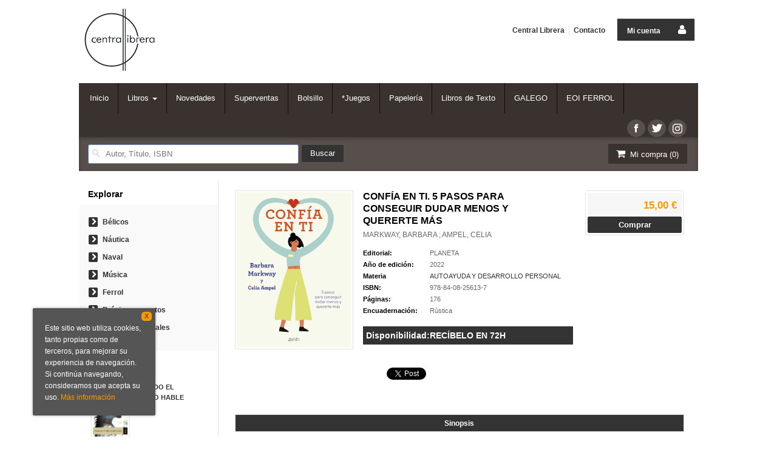

--- FILE ---
content_type: text/html
request_url: https://www.centrallibrera.com/libro/confia-en-ti_540801
body_size: 9455
content:
<!DOCTYPE html>
<html lang="es">
<head>
<title>CONFÍA EN TI - Librería Central Librera Ferrol</title>
<meta charset="iso-8859-1" />
<meta name="viewport" content="width=device-width, initial-scale=1.0" />

<meta name="description" content="CONFÍA EN TI. 5 PASOS PARA CONSEGUIR DUDAR MENOS Y QUERERTE MÁS, MARKWAY, BARBARA ; AMPEL, CELIA, 15,00&euro;. La autoconfianza está directamente relacionada con el ..."/>
<meta name="keywords" content="CONFÍA EN TI. 5 PASOS PARA CONSEGUIR DUDAR MENOS Y QUERERTE MÁS, MARKWAY, BARBARA ; AMPEL, CELIA" />
<meta name="revisit" content="15 days" />
<meta name="revisit-after" content="1 days" />

<link rel="image_src" href="" />
<meta property="og:type" content="product"/>
<meta property="og:image" content=""/>
<meta property="og:url" content="https://www.centrallibrera.com/libro/confia-en-ti_540801"/>
<meta property="og:title" content="CONFÍA EN TI - Librería Central Librera Ferrol"/>
<meta property="og:description" content="CONFÍA EN TI. 5 PASOS PARA CONSEGUIR DUDAR MENOS Y QUERERTE MÁS, MARKWAY, BARBARA ; AMPEL, CELIA, 15,00&euro;. La autoconfianza está directamente relacionada con el ..."/>

            <meta name="robots" content="index,follow" />
    
<link rel="canonical" href="https://www.centrallibrera.com/libro/confia-en-ti_540801" />

<!--[if lte IE 6]>
<link rel="stylesheet" type="text/css" href="/css/ie6.css" />
<![endif]-->


<script type="text/javascript">
    paramMoneda = "&euro;|D|2|,|.";
    totalArticulosCesta = 0;
    rutaHtml = "";
    aceptar = "Aceptar";
	verCesta = "Ver cesta";
	artInsCestaOK = "Se ha añadido correctamente el artículo a la cesta.";
</script>


<link rel="stylesheet" type="text/css" href="/css/font/font-awesome.css" />
<link rel="stylesheet" type="text/css" href="/css/normalize.css" />
<link rel="stylesheet" type="text/css" href="/css/jquery-ui.css" />
<link rel="stylesheet" type="text/css" href="/css/jquery.ui.dialog.css" />
<link rel="stylesheet" type="text/css" href="/css/bootstrap.css" />
<link rel="stylesheet" type="text/css" href="/css/main.css" />
<link rel="stylesheet" type="text/css" href="/css/weblib-theme.css" />
<link rel="stylesheet" type="text/css" href="/css/responsive.css" />

<!-- <link rel="stylesheet" type="text/css" href="/css/jquery.ui.dialog.css" /> -->

<link type="image/x-icon" rel="shortcut icon" href="/images/favicon.ico">


<!--[if IE 7]>  
<link rel="stylesheet" href="/css/font/font-awesome-ie7.min.css" />
<![endif]-->

<script type="text/javascript" src="/js/jquery.js" ></script>
<script type="text/javascript" src="/js/check.js"></script>
<script type="text/javascript" src="/js/util.js"></script>
<script type="text/javascript" src="/js/general.js"></script>
<script type="text/javascript" src="/js/jquery.carouFredSel-6.2.0-packed.js"></script>
<script type="text/javascript" src="/js/jquery-ui-1.10.1.custom.min.js"></script>
<script type="text/javascript" src="/js/jquery.pnotify.min.js"></script>

<script type="text/javascript" src="/js/bootstrap.min.js"></script>


<!--
<link href='http://fonts.googleapis.com/css?family=Roboto:400,500' rel='stylesheet' type='text/css'>
<link href='http://fonts.googleapis.com/css?family=Open+Sans:400,600,700,400italic' rel='stylesheet' type='text/css'>
<link href='http://fonts.googleapis.com/css?family=PT+Sans:400,700' rel='stylesheet' type='text/css'>
<link href='http://fonts.googleapis.com/css?family=Source+Sans+Pro:400,700' rel='stylesheet' type='text/css'>
-->


<script type="text/javascript" src="/cluetip/jquery.cluetip.min.js" ></script>
<link href="/cluetip/jquery.cluetip.css" rel="stylesheet" type="text/css"/>
<script type="text/javascript">
    $(document).ready(function() {
        $('a.libroimg').cluetip({
            width: '200px',
            cluetipClass: 'jtreven', 
            dropShadow: false,
            positionBy: 'bottomTop'
        });
    });
</script>

<script type="text/javascript">
    $(document).ready(function() {
        $('a.libroimg').cluetip({
            width: '200px',
            cluetipClass: 'jtreven', 
            dropShadow: false,
            positionBy: 'bottomTop'
        });
        $('.dropdown-toggle').dropdown();
    });
</script>

<script type="text/javascript">
var timeout         = 500;
var closetimer      = 0;
var ddmenuitem      = 0;

function jsddm_openCesta()
{   
    if (totalArticulosCesta > 0) {
        jsddm_canceltimer();
        jsddm_close();
        ddmenuitem = $(this).find('ul').eq(0).css('visibility', 'visible');
    }
}
function jsddm_open()
{   jsddm_canceltimer();
    jsddm_close();
    ddmenuitem = $(this).find('ul').eq(0).css('visibility', 'visible');}

function jsddm_close()
{   if(ddmenuitem) ddmenuitem.css('visibility', 'hidden');}

function jsddm_timer()
{   closetimer = window.setTimeout(jsddm_close, timeout);}

function jsddm_canceltimer()
{   if(closetimer)
    {   window.clearTimeout(closetimer);
        closetimer = null;}}

$(document).ready(function()
{   
    $('#jsddm > li').bind('mouseover', jsddm_open);
    $('#jsddm > li').bind('mouseout',  jsddm_timer);

    $('#jsddm_menucab > li').bind('mouseover', jsddm_open);
    $('#jsddm_menucab > li').bind('mouseout',  jsddm_timer);
    
        $('#cart-fixed > li').bind('mouseover', jsddm_openCesta);
    $('#cart-fixed > li').bind('mouseout',  jsddm_timer);
    });

//document.onclick = jsddm_close;
</script>

    <script type="text/javascript">
var rutaImg = "/images";
	var VALORACIONES_LIBROS = false;
var EBOOKS = "L";
var logeado = false;
var rutaEbooks = "https://www.centrallibrera.com/unclick";
</script>
<script type="text/javascript" src="http://www.google.com/jsapi" charset="utf-8"></script>
<!-- link rel="stylesheet" type="text/css" href="/css/googlebooks.css" / -->
<script src="/js/detalleBase.js" type="text/javascript"></script>



<script>
  (function(i,s,o,g,r,a,m){i['GoogleAnalyticsObject']=r;i[r]=i[r]||function(){
  (i[r].q=i[r].q||[]).push(arguments)},i[r].l=1*new Date();a=s.createElement(o),
  m=s.getElementsByTagName(o)[0];a.async=1;a.src=g;m.parentNode.insertBefore(a,m)
  })(window,document,'script','//www.google-analytics.com/analytics.js','ga');

  ga('create', 'UA-24628400-1', 'auto');
  ga('require', 'displayfeatures');
  ga('send', 'pageview');
</script>

</head>

<body onload="" itemscope itemtype="http://schema.org/WebPage">

<header id="header">
    <div class="container"> 
                <div class="logotipo" itemscope itemtype="http://schema.org/BookStore">
                <a href="/index.php"><img style="width:120px" title="Ir a la página de inicio" alt="Librería Central Librera Ferrol" src="/images/logo1.png"/></a>
            <span class="oculta">            CONFÍA EN TI. 5 PASOS PARA CONSEGUIR DUDAR MENOS Y QUERERTE MÁS
                            </span>
        </div>
        
        <!--MENU MI CUENTA-->
            <div class="account">
                            <a class="border" href="https://www.centrallibrera.com/registro/autenticacion.php"><span class="btn-login hidden-xs">Mi cuenta</span><span class="icon-user"></span></a>
                        </div>
        <!--FIN MENU MI CUENTA-->
    
                
        
        
        <div class="cart-mobile visible-xs">    
            <span class="cantidad-mobile numArticulos">0</span>
            <a class="btntwo" href="/cesta/cestaCompra.php"><span class="icon-shopping-cart"></span></a>
        </div>          
        
        <div id="nav-header" class="hidden-xs">
            <ul>
                            <li><a href="/especial/quienes-somos">Central Librera</a></li>
                            <li class="line-off"><a href="/contacto/formContacto.php">Contacto</a></li>
                        </ul>
        </div>
        
       <!-- <p class="telephone-header" itemprop="telephone">
        Calle Dolores 2, Ferrol </br>   
        (+34) 954 458 039
        </p>-->

        <nav class="navbar navbar-default" role="navigation">
            <!-- Brand and toggle get grouped for better mobile display -->
            <div class="navbar-header">
                <button type="button" class="navbar-toggle" data-toggle="collapse" data-target="#bs-example-navbar-collapse-1">
                    <span class="sr-only"></span>
                    <span class="icon-bar"></span>
                    <span class="icon-bar"></span>
                    <span class="icon-bar"></span>
                </button>
            </div>
        
            <div class="collapse navbar-collapse" id="bs-example-navbar-collapse-1">
                <ul class="nav navbar-nav">
                                        <li ><a href="/index.php"><span>Inicio</span></a></li>
					
										  					  <li class="dropdown">
						<a class="hidden-xs" href="/home_libros" class="dropdown-toggle" data-toggle="dropdown">Libros <b class="caret"></b></a>
						<a class="visible-xs" href="/home_libros">Libros</a>
						<ul class="dropdown-menu dropdown-menu-three">
							<ul class="dropdown-explorar">
								<li class="main-nav-title">Explorar</li>
							  																<li><a href="/home_libros">Home</a></li>
															  							</ul>
														<ul class="dropdown-materias">
								<li class="main-nav-title">Materias</li>
																<li >
									<a href="/libros-de/artes--01/" title="ARTES ">ARTES </a>
								</li>
																<li >
									<a href="/libros-de/biografias-02/" title="BIOGRAFÍAS">BIOGRAFÍAS</a>
								</li>
																<li >
									<a href="/libros-de/lenguas-03/" title="LENGUAS">LENGUAS</a>
								</li>
																<li >
									<a href="/libros-de/estudios-literarios-04/" title="ESTUDIOS LITERARIOS">ESTUDIOS LITERARIOS</a>
								</li>
																<li >
									<a href="/libros-de/ingles-05/" title="INGLÉS">INGLÉS</a>
								</li>
																<li >
									<a href="/libros-de/novelas-06/" title="NOVELAS">NOVELAS</a>
								</li>
																<li >
									<a href="/libros-de/consulta-07/" title="CONSULTA">CONSULTA</a>
								</li>
																<li >
									<a href="/libros-de/humanidades--08/" title="HUMANIDADES ">HUMANIDADES </a>
								</li>
																<li >
									<a href="/libros-de/ciencias-sociales-09/" title="CIENCIAS  SOCIALES">CIENCIAS  SOCIALES</a>
								</li>
																<li >
									<a href="/libros-de/economia-y-finanzas-10/" title="ECONOMIA Y FINANZAS">ECONOMIA Y FINANZAS</a>
								</li>
																<li >
									<a href="/libros-de/derecho-11/" title="DERECHO">DERECHO</a>
								</li>
																<li >
									<a href="/libros-de/medicina-12/" title="MEDICINA">MEDICINA</a>
								</li>
																<li >
									<a href="/libros-de/matematicas-y-ciencia-13/" title="MATEMATICAS Y CIENCIA">MATEMATICAS Y CIENCIA</a>
								</li>
																<li >
									<a href="/libros-de/tierra-y-medioambiente-14/" title="TIERRA Y MEDIOAMBIENTE">TIERRA Y MEDIOAMBIENTE</a>
								</li>
																<li >
									<a href="/libros-de/tecnologia-y-agricultura-15/" title="TECNOLOGÍA Y AGRICULTURA">TECNOLOGÍA Y AGRICULTURA</a>
								</li>
																<li >
									<a href="/libros-de/informatica-16/" title="INFORMATICA">INFORMATICA</a>
								</li>
																<li >
									<a href="/libros-de/desarrollo-personal-17/" title="DESARROLLO PERSONAL">DESARROLLO PERSONAL</a>
								</li>
																<li >
									<a href="/libros-de/estilo-deporte-y-ocio-18/" title="ESTILO, DEPORTE Y OCIO">ESTILO, DEPORTE Y OCIO</a>
								</li>
																<li >
									<a href="/libros-de/infantil-y-juvenil-19/" title="INFANTIL Y JUVENIL">INFANTIL Y JUVENIL</a>
								</li>
															</ul>
													</ul>
					  </li>
					  										
                                        <li ><a href="/especial/novedades-central-librera"><span>Novedades</span></a></li>
					
										
                                        <li ><a href="/SuperVen.htm"><span>Superventas</span></a></li>
					
										
                                        <li ><a href="/especial/bolsillo"><span>Bolsillo</span></a></li>
					
										
                                        <li ><a href="/especial/juegos"><span>*Juegos</span></a></li>
					
										
                                        <li ><a href="/especial/papeleria-y-accesorios"><span>Papelería</span></a></li>
					
										
                                        <li ><a href="/especial/libros-de-Texto"><span>Libros de Texto</span></a></li>
					
										
                                        <li ><a href="/especial/bestsellers_galegos"><span>GALEGO</span></a></li>
					
										
                                        <li ><a href="/especial/escuela-de-idiomas"><span>EOI FERROL</span></a></li>
					
										
                                        
                                        <li class="visible-xs "><a href="/especial/quienes-somos">Central Librera</a></li>
                                        <li class="visible-xs  line-off"><a href="/contacto/formContacto.php">Contacto</a></li>
                                        
                                        
                </ul>
                
                                <ul class="social-networks hidden-xs">
                                        <li class="facebook">
                        <a title="Síguenos en Facebook" target="_blank" href="https://www.facebook.com/pages/Central-Librera-Ferrol/107552869358363"><span class="icon-facebook"></span></a>
                    </li>
                                        <li class="twitter">
                        <a title="Síguenos en Twitter" target="_blank" href="https://twitter.com/centrallibrera"><span class="icon-twitter"></span></a>
                    </li>
                                        <li class="instagram">
                        <a title="Síguenos en Instagram" target="_blank" href="https://www.instagram.com/centrallibrera/"><span class="icon-instagram"></span></a>
                    </li>
                                    </ul>
                                
            </div><!-- /.navbar-collapse -->
        </nav>

        <div id="submenu">
            <div id="search">
                <form name="formBusRapida" id="busqueda" action="/busqueda/listaLibros.php" method="get" onsubmit="return busRapida()">
                    <input type="hidden" name="tipoBus" id="tipoBus" value="full" />
                    <input class="search-text" type="text" name="palabrasBusqueda" value="" placeholder=" Autor, Título, ISBN"/>
                    <input type="submit" name="boton" value="Buscar" class="btntwo search" />
                                    </form>

            </div>
            <div id="cart" class="hidden-xs">   
                <ul id="cart-fixed">    
                    <li id="tt_products_minibasket">
                        <a class="btntwo btn-cart" href="/cesta/cestaCompra.php"><span class="icon-shopping-cart"></span> Mi compra (<span class="numArticulos">0</span>)</a>
                        <ul id="contentMiniCesta">
                            <li id="miniCesta">
                                                            </li>   
                            <li>
                                <a class="btntwo btn-cart-checkout" href="/cesta/cestaCompra.php">Ver cesta</a>
                            </li>
                        </ul>
                    </li>
                </ul>
            </div>  
        </div>
    </div>
</header>
    

<div class="container main-container">
    <div class="row">

            
            
            
<div class="content col-md-9 col-md-push-3">
    <div itemscope="" itemtype="http://schema.org/Book">
        <div class="fichaDetalle">
            <div id="detimg">
                <img itemprop="image" id="detportada" src="https://www.centrallibrera.com/imagenes/9788408/978840825613.GIF" title="CONFÍA EN TI" alt="CONFÍA EN TI" />
                <div class="wraper_idm"></div>
                <div class="wraper_ebook"></div>
            </div>
            <dl class="summary">
                <h1 itemprop="name">CONFÍA EN TI. 5 PASOS PARA CONSEGUIR DUDAR MENOS Y QUERERTE MÁS</h1>
                <p itemprop="author" id="autor">                    <a href="/autor/markway-barbara-ampel-celia/" title="Ver los libros del autor: MARKWAY, BARBARA ; AMPEL, CELIA">MARKWAY, BARBARA ; AMPEL, CELIA</a>
    



</p>
				                <dt>Editorial:</dt>
                <dd  class="editorial"><a itemprop="publisher" href="/editorial/planeta/2063/" title="Mostrar todos los libros de la editorial">PLANETA</a></dd>
								
								
                                                        <dt>Año de edición: </dt>
                    <dd itemprop="datePublished">2022</dd>
                                                    
                                <dt>Materia</dt>
                <dd><a href="/libros-de/desarrollo-personal-17/autoayuda-y-desarrollo-personal-1702/" class="" title="Mostrar todos los libros de la materia">AUTOAYUDA Y DESARROLLO PERSONAL</a></dd>
                                
                    
                <dt>ISBN:</dt>
                <dd itemprop="isbn">978-84-08-25613-7</dd>
                <div class="clear"></div>
                                
                                <dt>Páginas:</dt>
                <dd itemprop="numberOfPages">176</dd>
                <div class="clear"></div>
                                
                                                            <dt>Encuadernación:</dt>
                                        <dd itemprop="bookFormat">Rústica</dd>
                    <div class="clear"></div>
                                                    
                                    
                
                                
                <!-- 
                                <dt>Encuadernación:</dt>
                <dd itemprop="bookFormat">Rústica</dd>
                <div class="clear"></div>
                                
                <dt class="disdes">Disponibilidad:</dt>
                
                                    <dd class="disdes" itemprop="availability" href="http://schema.org/InStock">RECÍBELO EN 72H</dd>
                
                <div class="clear"></div>
                 -->   
                    
                                
                <!--   -->
				
				
                 
                <dt class="disdes">Disponibilidad:</dt>
                    
                                    <dd class="disdes">
                                            RECÍBELO EN 72H
                                            </dd>
                                        
                      
                
            </dl>
            
			
			
                        <div id="social">
                <div class="facebook">
                    <div id="fb-root"></div>
                    <script>(function(d, s, id) {
                        var js, fjs = d.getElementsByTagName(s)[0];
                        if (d.getElementById(id)) return;
                        js = d.createElement(s); js.id = id;
                        js.src = "//connect.facebook.net/es_ES/all.js#xfbml=1";
                        fjs.parentNode.insertBefore(js, fjs);
                    }(document, 'script', 'facebook-jssdk'));</script>
                    <div class="fb-like" data-send="false" data-layout="button_count" data-width="100" data-show-faces="true"></div>
                </div>
                <div class="twitter">
                    <a href="https://twitter.com/share" class="twitter-share-button" data-count="horizontal" data-lang="es">Tweet</a><script type="text/javascript" src="//platform.twitter.com/widgets.js"></script>
                </div>              
                <div class="gplus">
                    <g:plusone size="medium"></g:plusone>
                    <script type="text/javascript">
                     window.___gcfg = {lang: 'es'};
                        
                        (function() {
                          var po = document.createElement('script'); po.type = 'text/javascript'; po.async = true;
                           po.src = 'https://apis.google.com/js/plusone.js';
                         var s = document.getElementsByTagName('script')[0]; s.parentNode.insertBefore(po, s);
                         })();
                    </script>
                </div>
            </div> <!--social-->
                    </div> <!-- fin fichaDetalle-->
    
        <div class="price-col">
            <div itemtype="http://schema.org/Offer" itemscope="" itemprop="offers" class="precioDetalle">
                <div class="wraper-precioDetalle">
                                        <div class="infoprices">
                        <p></p>
                        <strong itemprop="price">15,00 &euro;</strong>
                        </div>
                                                    <link itemprop="availability" href="http://schema.org/InStock" />
                                                <meta itemprop="priceCurrency" content="EUR" />
                                    </div>
                              
                                            <a href="/cesta/insCarrito.php?codArticulo=540801" onclick="insMiniCar('540801'); return false;" class="btn buy" title="Añadir a la cesta de la compra">Comprar</a>
                                                </div>
             
              
            
                      
                        
                                    
            
                                             
                                
                    
            
			<div id="googlebooks">
        <script type="text/javascript" src="//books.google.com/books/previewlib.js"></script>
        <script type="text/javascript">
        GBS_setLanguage('es');
        GBS_insertPreviewButtonPopup('ISBN:9788408256137');
        </script>
			</div>
			<!--
            <div id="googlebooks">
                <a id="9788408256137" style="display:none" href="#" onclick="ProcessPreview('9788408256137')">
                    <img src="/images/gbs_button_es.png" border="0" style="margin:0"/>
                </a>
                <script src="http://books.google.com/books?bibkeys=9788408256137&jscmd=viewapi&callback=ProcessGBSBookInfo"></script>
            </div>
      -->      
                            
                        
                        
                    </div>
        
                    
            <div id="detpestanias">
                <ul id="detnavtab">
                                    <li><a href="#tabsinopsis">Sinopsis</a></li>
                                                </ul>
        
                <div class="clear"></div>
        
                                <div id="tabsinopsis" >
                                                            <p itemprop="description" class="bodytext">La autoconfianza está directamente relacionada con el éxito que tenemos (o no) en ámbitos como el trabajo o las relaciones. Cuando dejamos de dudar y aprendemos a confiar en nuestras capacidades aparecen sentimientos positivos y se despierta una de las características más importantes para ser felices: la motivación.<BR>	Pero ¿qué es la confianza? ¿Por qué algunas personas la tienen y otras no?<BR>	Este libro te ayudará a superar la pasividad, el descreimiento y la desmotivación para atreverte a perseguir activamente tus metas y, además, conseguirlas. Repleto de recursos para aprender toda la verdad sobre la confianza, contiene:<BR>	<BR>	Un programa de 5 pasos para fomentar la aceptación, la atención plena y la autocompasión.<BR>	Una guía para evaluar nuestro nivel de autoconfianza y determinar nuestro nivel de autoestima.<BR>	Ejercicios interactivos que incluyen reflexiones, listas de verificación y cuestionarios para ayudarnos a internalizar fácilmente lecciones y conceptos.<BR>	 </p>
                                    </div>  
                                
        
                                
                                        
                    
            </div><!--detpestanias-->






                                                    
                        
                        
                        
            <div id="modal" class="modal" style="height:500px; display:none">
                   <span class="close-modal"><a href="javascript:void(0);" id="close-modal">Cerrar</a></span>
                   <div id="viewerCanvas" class="window"></div>
                   <a href="javascript:void(0)" id="background" class="background"></a>
            </div>
    </div>          
</div>

        <div class="col-md-3 col-md-pull-9">
            <div id="sidebar"> 
                <div id="sidebar-center">
                    
                    					
                    <h2 style="padding-bottom:8px;">Explorar</h2>
                    <div id="explore">
                        <ul>
                                                        <li><i class="icon-chevron-right"></i><a href="/especial/libros-belicos">Bélicos</a></li>
                                                        <li><i class="icon-chevron-right"></i><a href="/especial/nautica">Náutica</a></li>
                                                        <li><i class="icon-chevron-right"></i><a href="/especial/naval">Naval</a></li>
                                                        <li><i class="icon-chevron-right"></i><a href="/especial/musica">Música</a></li>
                                                        <li><i class="icon-chevron-right"></i><a href="/especial/ferrol">Ferrol</a></li>
                                                        <li><i class="icon-chevron-right"></i><a href="/noticias/noticias.php">Próximos eventos</a></li>
                                                        <li><i class="icon-chevron-right"></i><a href="/pedido_especial/formPedido.php">Pedidos especiales</a></li>
                                                    </ul>
                    </div>
                    
                        
                                    
                    <!--<h2>Materias</h2>
                    <div id="categories">
                        <ul>
                                                    </ul>
                    </div>--> 
                    
                                        <h2>Más vendidos</h2>
                        <ul class="bestsellers gwe_libro2"> 
                                                            <li class="miniFichaLateral">
                                    <!-- ESTA ES LA MINIFICHA QUE SE UTILIZA PARA LOS MÁS VENDIDOS EN EL LATERAL -->

<div class="portada">
    <a href="/libro/cuando-el-viento-hable_756721"><img  border="0" alt="CUANDO EL VIENTO HABLE" title="CUANDO EL VIENTO HABLE" src="https://www.centrallibrera.com/imagenes/9788408/978840831163.GIF" class="foto">
    <div class="wraper_ebook"></div>   
    </a>
        <div class="circle ranking">1º</div>    
</div>
<dl class="dublincore">
<dt class="oculta">Titulo del libro</dt>
<dd class="title"><a href="/libro/cuando-el-viento-hable_756721">CUANDO EL VIENTO HABLE</a></dd>
<dd class="precio">
            <strong>21,90 &euro;</strong>
    </dd>
</dl>

                                </li> 
                                                            <li class="miniFichaLateral">
                                    <!-- ESTA ES LA MINIFICHA QUE SE UTILIZA PARA LOS MÁS VENDIDOS EN EL LATERAL -->

<div class="portada">
    <a href="/libro/los-tres-mundos-serie-julio-cesar-3_742238"><img  border="0" alt="LOS TRES MUNDOS (SERIE JULIO CÉSAR 3)" title="LOS TRES MUNDOS (SERIE JULIO CÉSAR 3)" src="https://www.centrallibrera.com/imagenes/9788466/978846668270.GIF" class="foto">
    <div class="wraper_ebook"></div>   
    </a>
        <div class="circle ranking">2º</div>    
</div>
<dl class="dublincore">
<dt class="oculta">Titulo del libro</dt>
<dd class="title"><a href="/libro/los-tres-mundos-serie-julio-cesar-3_742238">LOS TRES MUNDOS (SERIE JULIO CÉSAR 3)</a></dd>
<dd class="precio">
            <strong>25,90 &euro;</strong>
    </dd>
</dl>

                                </li> 
                                                            <li class="miniFichaLateral">
                                    <!-- ESTA ES LA MINIFICHA QUE SE UTILIZA PARA LOS MÁS VENDIDOS EN EL LATERAL -->

<div class="portada">
    <a href="/libro/el-ultimo-secreto_736435"><img  border="0" alt="EL ÚLTIMO SECRETO" title="EL ÚLTIMO SECRETO" src="https://www.centrallibrera.com/imagenes/9788408/978840830686.GIF" class="foto">
    <div class="wraper_ebook"></div>   
    </a>
        <div class="circle ranking">3º</div>    
</div>
<dl class="dublincore">
<dt class="oculta">Titulo del libro</dt>
<dd class="title"><a href="/libro/el-ultimo-secreto_736435">EL ÚLTIMO SECRETO</a></dd>
<dd class="precio">
            <strong>24,90 &euro;</strong>
    </dd>
</dl>

                                </li> 
                                                            <li class="miniFichaLateral">
                                    <!-- ESTA ES LA MINIFICHA QUE SE UTILIZA PARA LOS MÁS VENDIDOS EN EL LATERAL -->

<div class="portada">
    <a href="/libro/vera-una-historia-de-amor-premio-planeta-2025_756720"><img  border="0" alt="VERA, UNA HISTORIA DE AMOR. PREMIO PLANETA 2025" title="VERA, UNA HISTORIA DE AMOR. PREMIO PLANETA 2025" src="https://www.centrallibrera.com/imagenes/9788408/978840831161.GIF" class="foto">
    <div class="wraper_ebook"></div>   
    </a>
        <div class="circle ranking">4º</div>    
</div>
<dl class="dublincore">
<dt class="oculta">Titulo del libro</dt>
<dd class="title"><a href="/libro/vera-una-historia-de-amor-premio-planeta-2025_756720">VERA, UNA HISTORIA DE AMOR. PREMIO PLANETA 2025</a></dd>
<dd class="precio">
            <strong>21,90 &euro;</strong>
    </dd>
</dl>

                                </li> 
                                                            <li class="miniFichaLateral">
                                    <!-- ESTA ES LA MINIFICHA QUE SE UTILIZA PARA LOS MÁS VENDIDOS EN EL LATERAL -->

<div class="portada">
    <a href="/libro/mision-en-paris-las-aventuras-del-capitan-alatriste-8_740313"><img  border="0" alt="MISIÓN EN PARÍS (LAS AVENTURAS DEL CAPITÁN ALATRISTE 8)" title="MISIÓN EN PARÍS (LAS AVENTURAS DEL CAPITÁN ALATRISTE 8)" src="https://www.centrallibrera.com/imagenes/9788420/978842047944.GIF" class="foto">
    <div class="wraper_ebook"></div>   
    </a>
        <div class="circle ranking">5º</div>    
</div>
<dl class="dublincore">
<dt class="oculta">Titulo del libro</dt>
<dd class="title"><a href="/libro/mision-en-paris-las-aventuras-del-capitan-alatriste-8_740313">MISIÓN EN PARÍS (LAS AVENTURAS DEL CAPITÁN ALATRISTE 8)</a></dd>
<dd class="precio">
            <strong>21,90 &euro;</strong>
    </dd>
</dl>

                                </li> 
                                                    </ul>
                                        
                    
					                        					                                         <h2>Recomendados</h2>
                                    <ul class="bestsellers gwe_libro2"> 
                                                                                <li class="miniFichaLateral">
                                            <!-- ESTA ES LA MINIFICHA QUE SE UTILIZA PARA UN BLOQUE DE LIBROS EN EL LATERAL -->

<div class="portada">
    <a href="/libro/canon-de-camara-oscura_724886"><img width="35" border="0" alt="CANON DE CÁMARA OSCURA" title="CANON DE CÁMARA OSCURA" src="https://www.centrallibrera.com/imagenes/9788432/978843224479.GIF" class="foto">
    <div class="wraper_ebook"></div>   
    </a>
      
</div>
<dl class="dublincore">
<dt class="oculta">Titulo del libro</dt>
<dd class="title"><a href="/libro/canon-de-camara-oscura_724886">CANON DE CÁMARA OSCURA</a></dd>
<dd class="precio">
            <strong>19,90 &euro;</strong>
    </dd>
</dl>


<!-- FICHA ANTIGUA DE BLOQUES LIBRO EN EL LATERAL
<div class="minilibbloque">
    <div class="portada">
    <a href="/libro/canon-de-camara-oscura_724886">
        <img class="foto" src="https://www.centrallibrera.com/imagenes/9788432/978843224479.GIF" width="60" title="CANON DE CÁMARA OSCURA" alt="CANON DE CÁMARA OSCURA" border="0" />
        <div class="wraper_idm"></div>
        <div class="wraper_ebook"></div>
            </a>
    </div>
    <p><a href="/libro/canon-de-camara-oscura_724886">CANON DE CÁMARA OSCURA</a></p>
    <p class="autor">VILA-MATAS, ENRIQUE</p>
</div>
-->                                        </li> 
                                                                                <li class="miniFichaLateral">
                                            <!-- ESTA ES LA MINIFICHA QUE SE UTILIZA PARA UN BLOQUE DE LIBROS EN EL LATERAL -->

<div class="portada">
    <a href="/libro/el-loco-de-dios-en-el-fin-del-mundo_718802"><img width="35" border="0" alt="EL LOCO DE DIOS EN EL FIN DEL MUNDO" title="EL LOCO DE DIOS EN EL FIN DEL MUNDO" src="https://www.centrallibrera.com/imagenes/9788439/978843974529.GIF" class="foto">
    <div class="wraper_ebook"></div>   
    </a>
      
</div>
<dl class="dublincore">
<dt class="oculta">Titulo del libro</dt>
<dd class="title"><a href="/libro/el-loco-de-dios-en-el-fin-del-mundo_718802">EL LOCO DE DIOS EN EL FIN DEL MUNDO</a></dd>
<dd class="precio">
            <strong>23,90 &euro;</strong>
    </dd>
</dl>


<!-- FICHA ANTIGUA DE BLOQUES LIBRO EN EL LATERAL
<div class="minilibbloque">
    <div class="portada">
    <a href="/libro/el-loco-de-dios-en-el-fin-del-mundo_718802">
        <img class="foto" src="https://www.centrallibrera.com/imagenes/9788439/978843974529.GIF" width="60" title="EL LOCO DE DIOS EN EL FIN DEL MUNDO" alt="EL LOCO DE DIOS EN EL FIN DEL MUNDO" border="0" />
        <div class="wraper_idm"></div>
        <div class="wraper_ebook"></div>
            </a>
    </div>
    <p><a href="/libro/el-loco-de-dios-en-el-fin-del-mundo_718802">EL LOCO DE DIOS EN EL FIN DEL MUNDO</a></p>
    <p class="autor">CERCAS, JAVIER</p>
</div>
-->                                        </li> 
                                                                                <li class="miniFichaLateral">
                                            <!-- ESTA ES LA MINIFICHA QUE SE UTILIZA PARA UN BLOQUE DE LIBROS EN EL LATERAL -->

<div class="portada">
    <a href="/libro/la-peninsula-de-las-casas-vacias_649069"><img width="35" border="0" alt="LA PENÍNSULA DE LAS CASAS VACÍAS" title="LA PENÍNSULA DE LAS CASAS VACÍAS" src="https://www.centrallibrera.com/imagenes/9788419/978841994231.GIF" class="foto">
    <div class="wraper_ebook"></div>   
    </a>
      
</div>
<dl class="dublincore">
<dt class="oculta">Titulo del libro</dt>
<dd class="title"><a href="/libro/la-peninsula-de-las-casas-vacias_649069">LA PENÍNSULA DE LAS CASAS VACÍAS</a></dd>
<dd class="precio">
            <strong>26,00 &euro;</strong>
    </dd>
</dl>


<!-- FICHA ANTIGUA DE BLOQUES LIBRO EN EL LATERAL
<div class="minilibbloque">
    <div class="portada">
    <a href="/libro/la-peninsula-de-las-casas-vacias_649069">
        <img class="foto" src="https://www.centrallibrera.com/imagenes/9788419/978841994231.GIF" width="60" title="LA PENÍNSULA DE LAS CASAS VACÍAS" alt="LA PENÍNSULA DE LAS CASAS VACÍAS" border="0" />
        <div class="wraper_idm"></div>
        <div class="wraper_ebook"></div>
            </a>
    </div>
    <p><a href="/libro/la-peninsula-de-las-casas-vacias_649069">LA PENÍNSULA DE LAS CASAS VACÍAS</a></p>
    <p class="autor">UCLÉS, DAVID</p>
</div>
-->                                        </li> 
                                                                                <li class="miniFichaLateral">
                                            <!-- ESTA ES LA MINIFICHA QUE SE UTILIZA PARA UN BLOQUE DE LIBROS EN EL LATERAL -->

<div class="portada">
    <a href="/libro/orbital_713288"><img width="35" border="0" alt="ORBITAL" title="ORBITAL" src="https://www.centrallibrera.com/imagenes/9788433/978843392969.GIF" class="foto">
    <div class="wraper_ebook"></div>   
    </a>
      
</div>
<dl class="dublincore">
<dt class="oculta">Titulo del libro</dt>
<dd class="title"><a href="/libro/orbital_713288">ORBITAL</a></dd>
<dd class="precio">
            <strong>18,90 &euro;</strong>
    </dd>
</dl>


<!-- FICHA ANTIGUA DE BLOQUES LIBRO EN EL LATERAL
<div class="minilibbloque">
    <div class="portada">
    <a href="/libro/orbital_713288">
        <img class="foto" src="https://www.centrallibrera.com/imagenes/9788433/978843392969.GIF" width="60" title="ORBITAL" alt="ORBITAL" border="0" />
        <div class="wraper_idm"></div>
        <div class="wraper_ebook"></div>
            </a>
    </div>
    <p><a href="/libro/orbital_713288">ORBITAL</a></p>
    <p class="autor">HARVEY, SAMANTHA</p>
</div>
-->                                        </li> 
                                                                                <li class="miniFichaLateral">
                                            <!-- ESTA ES LA MINIFICHA QUE SE UTILIZA PARA UN BLOQUE DE LIBROS EN EL LATERAL -->

<div class="portada">
    <a href="/libro/la-vegetariana-premio-nobel-de-literatura-2024_658043"><img width="35" border="0" alt="LA VEGETARIANA.  PREMIO NOBEL DE LITERATURA 2024" title="LA VEGETARIANA.  PREMIO NOBEL DE LITERATURA 2024" src="https://www.centrallibrera.com/imagenes/9788439/978843974389.GIF" class="foto">
    <div class="wraper_ebook"></div>   
    </a>
      
</div>
<dl class="dublincore">
<dt class="oculta">Titulo del libro</dt>
<dd class="title"><a href="/libro/la-vegetariana-premio-nobel-de-literatura-2024_658043">LA VEGETARIANA.  PREMIO NOBEL DE LITERATURA 2024</a></dd>
<dd class="precio">
            <strong>20,90 &euro;</strong>
    </dd>
</dl>


<!-- FICHA ANTIGUA DE BLOQUES LIBRO EN EL LATERAL
<div class="minilibbloque">
    <div class="portada">
    <a href="/libro/la-vegetariana-premio-nobel-de-literatura-2024_658043">
        <img class="foto" src="https://www.centrallibrera.com/imagenes/9788439/978843974389.GIF" width="60" title="LA VEGETARIANA.  PREMIO NOBEL DE LITERATURA 2024" alt="LA VEGETARIANA.  PREMIO NOBEL DE LITERATURA 2024" border="0" />
        <div class="wraper_idm"></div>
        <div class="wraper_ebook"></div>
            </a>
    </div>
    <p><a href="/libro/la-vegetariana-premio-nobel-de-literatura-2024_658043">LA VEGETARIANA.  PREMIO NOBEL DE LITERATURA 2024</a></p>
    <p class="autor">KANG, HAN</p>
</div>
-->                                        </li> 
                                                                                <li class="miniFichaLateral">
                                            <!-- ESTA ES LA MINIFICHA QUE SE UTILIZA PARA UN BLOQUE DE LIBROS EN EL LATERAL -->

<div class="portada">
    <a href="/libro/te-siguen_712360"><img width="35" border="0" alt="TE SIGUEN" title="TE SIGUEN" src="https://www.centrallibrera.com/imagenes/9788439/978843974471.GIF" class="foto">
    <div class="wraper_ebook"></div>   
    </a>
      
</div>
<dl class="dublincore">
<dt class="oculta">Titulo del libro</dt>
<dd class="title"><a href="/libro/te-siguen_712360">TE SIGUEN</a></dd>
<dd class="precio">
            <strong>20,90 &euro;</strong>
    </dd>
</dl>


<!-- FICHA ANTIGUA DE BLOQUES LIBRO EN EL LATERAL
<div class="minilibbloque">
    <div class="portada">
    <a href="/libro/te-siguen_712360">
        <img class="foto" src="https://www.centrallibrera.com/imagenes/9788439/978843974471.GIF" width="60" title="TE SIGUEN" alt="TE SIGUEN" border="0" />
        <div class="wraper_idm"></div>
        <div class="wraper_ebook"></div>
            </a>
    </div>
    <p><a href="/libro/te-siguen_712360">TE SIGUEN</a></p>
    <p class="autor">GOPEGUI, BELÉN</p>
</div>
-->                                        </li> 
                                                                                <li class="miniFichaLateral">
                                            <!-- ESTA ES LA MINIFICHA QUE SE UTILIZA PARA UN BLOQUE DE LIBROS EN EL LATERAL -->

<div class="portada">
    <a href="/libro/el-libro-de-las-hermanas_717413"><img width="35" border="0" alt="EL LIBRO DE LAS HERMANAS" title="EL LIBRO DE LAS HERMANAS" src="https://www.centrallibrera.com/imagenes/9788433/978843392972.GIF" class="foto">
    <div class="wraper_ebook"></div>   
    </a>
      
</div>
<dl class="dublincore">
<dt class="oculta">Titulo del libro</dt>
<dd class="title"><a href="/libro/el-libro-de-las-hermanas_717413">EL LIBRO DE LAS HERMANAS</a></dd>
<dd class="precio">
            <strong>18,90 &euro;</strong>
    </dd>
</dl>


<!-- FICHA ANTIGUA DE BLOQUES LIBRO EN EL LATERAL
<div class="minilibbloque">
    <div class="portada">
    <a href="/libro/el-libro-de-las-hermanas_717413">
        <img class="foto" src="https://www.centrallibrera.com/imagenes/9788433/978843392972.GIF" width="60" title="EL LIBRO DE LAS HERMANAS" alt="EL LIBRO DE LAS HERMANAS" border="0" />
        <div class="wraper_idm"></div>
        <div class="wraper_ebook"></div>
            </a>
    </div>
    <p><a href="/libro/el-libro-de-las-hermanas_717413">EL LIBRO DE LAS HERMANAS</a></p>
    <p class="autor">NOTHOMB, AMELIE</p>
</div>
-->                                        </li> 
                                                                                <li class="miniFichaLateral">
                                            <!-- ESTA ES LA MINIFICHA QUE SE UTILIZA PARA UN BLOQUE DE LIBROS EN EL LATERAL -->

<div class="portada">
    <a href="/libro/el-mundo-no-se-acaba_717375"><img width="35" border="0" alt="EL MUNDO NO SE ACABA" title="EL MUNDO NO SE ACABA" src="https://www.centrallibrera.com/imagenes/9788433/978843392924.GIF" class="foto">
    <div class="wraper_ebook"></div>   
    </a>
      
</div>
<dl class="dublincore">
<dt class="oculta">Titulo del libro</dt>
<dd class="title"><a href="/libro/el-mundo-no-se-acaba_717375">EL MUNDO NO SE ACABA</a></dd>
<dd class="precio">
            <strong>24,90 &euro;</strong>
    </dd>
</dl>


<!-- FICHA ANTIGUA DE BLOQUES LIBRO EN EL LATERAL
<div class="minilibbloque">
    <div class="portada">
    <a href="/libro/el-mundo-no-se-acaba_717375">
        <img class="foto" src="https://www.centrallibrera.com/imagenes/9788433/978843392924.GIF" width="60" title="EL MUNDO NO SE ACABA" alt="EL MUNDO NO SE ACABA" border="0" />
        <div class="wraper_idm"></div>
        <div class="wraper_ebook"></div>
            </a>
    </div>
    <p><a href="/libro/el-mundo-no-se-acaba_717375">EL MUNDO NO SE ACABA</a></p>
    <p class="autor">RITCHIE, HANNAH</p>
</div>
-->                                        </li> 
                                                                                <li class="miniFichaLateral">
                                            <!-- ESTA ES LA MINIFICHA QUE SE UTILIZA PARA UN BLOQUE DE LIBROS EN EL LATERAL -->

<div class="portada">
    <a href="/libro/una-filosofia-para-sobrevivir-en-el-siglo-xxi_707712"><img width="35" border="0" alt="UNA FILOSOFÍA PARA SOBREVIVIR EN EL SIGLO XXI" title="UNA FILOSOFÍA PARA SOBREVIVIR EN EL SIGLO XXI" src="https://www.centrallibrera.com/imagenes/9788410/978841064191.GIF" class="foto">
    <div class="wraper_ebook"></div>   
    </a>
      
</div>
<dl class="dublincore">
<dt class="oculta">Titulo del libro</dt>
<dd class="title"><a href="/libro/una-filosofia-para-sobrevivir-en-el-siglo-xxi_707712">UNA FILOSOFÍA PARA SOBREVIVIR EN EL SIGLO XXI</a></dd>
<dd class="precio">
            <strong>20,90 &euro;</strong>
    </dd>
</dl>


<!-- FICHA ANTIGUA DE BLOQUES LIBRO EN EL LATERAL
<div class="minilibbloque">
    <div class="portada">
    <a href="/libro/una-filosofia-para-sobrevivir-en-el-siglo-xxi_707712">
        <img class="foto" src="https://www.centrallibrera.com/imagenes/9788410/978841064191.GIF" width="60" title="UNA FILOSOFÍA PARA SOBREVIVIR EN EL SIGLO XXI" alt="UNA FILOSOFÍA PARA SOBREVIVIR EN EL SIGLO XXI" border="0" />
        <div class="wraper_idm"></div>
        <div class="wraper_ebook"></div>
            </a>
    </div>
    <p><a href="/libro/una-filosofia-para-sobrevivir-en-el-siglo-xxi_707712">UNA FILOSOFÍA PARA SOBREVIVIR EN EL SIGLO XXI</a></p>
    <p class="autor">G. MAESTRO, JESÚS</p>
</div>
-->                                        </li> 
                                         
                                    </ul>  
							                                                                 
                                                          
                                        <div id="sidebar-banner">
                                                <div class="publicol">
                            <a href="http://www.centrallibrera.com/especial/envios-urgentes" title=""><img src="/foto/muestraFoto.php?foto=cHVibGljaWRhZCM2IyNmb3RvI2VudmlvcyAgb25saW5lIDEuanBn" alt="" /></a>
                        </div>
                                                <div class="publicol">
                            <a href="http://www.centrallibrera.com/especial/envios-urgentes" title=""><img src="/foto/muestraFoto.php?foto=cHVibGljaWRhZCM5IyNmb3RvI2Zvcm1hcyBkZSBwYWdvIG9ubGluZSAxLmdpZg==" alt="" /></a>
                        </div>
                                            </div>
                                    </div>
            </div>
        </div>  
            </div><!--cierre primary -->
        </div><!--cierre row -->    
    </div><!--cierre content -->
        
    <footer id="footer">
        <div class="container">
            <div class="footer-menu">
				                                <a href="/especial/condiciones-de-venta">Condiciones de venta</a>
                                <a href="/especial/aviso-legal">Aviso legal</a>
                                <a href="/especial/proteccion-de-datos">Protección de datos</a>
                                <a href="/especial/politica-de-cookies">Política de Cookies</a>
                                <a href="http://www.weblibrerias.com/" target="_blank">Desarrollo web</a>
                            </div>
            <div class="footer-info"itemscope itemtype="http://schema.org/BookStore" >
                <p class="info-name">Central Librera</p>
                <div class="data-info" itemprop="address" itemscope itemtype="http://schema.org/PostalAddress" >
                    <div class="tlf-contacts">
                        <span class="telephone" itemprop="telephone">+34 981 352 719</span>
                        <span class="telephone" itemprop="telephone">+34 638 593 980</span>
                    </div>
                    <span class="email" itemprop="email"><a href="mailto:centrallibrera@centrallibrera.com">centrallibrera@centrallibrera.com</a></span>
                </div>
            </div>
        </div>
    </footer>   
    <div id="dialogAlert" style="display:none"></div>
    </div><!--cierre container -->
    

<script>
    $(document).ready(function(){
        $("#close-cookies-message").click(function(){
            $("#cookie-compliant").css("display", "none");
        });
    });
</script>
<div id="cookie-compliant" class="clearfix">
    <a id="close-cookies-message" href="#" title="Cerrar">X</a>
    <p>Este sitio web utiliza cookies, tanto propias como de terceros, para mejorar su experiencia de navegación. Si continúa navegando, consideramos que acepta su uso. <a href="/especial/politica-de-cookies" title="Más información">Más información</a></p>
  
</div>
</body>
</html>
<script type="text/javascript" src="/js/jquery.idTabs.min.js" ></script>
<script type="text/javascript">
    
    $(document).ready(function() {
        $("#detnavtab").idTabs();
    });
    
</script>



--- FILE ---
content_type: text/html; charset=utf-8
request_url: https://accounts.google.com/o/oauth2/postmessageRelay?parent=https%3A%2F%2Fwww.centrallibrera.com&jsh=m%3B%2F_%2Fscs%2Fabc-static%2F_%2Fjs%2Fk%3Dgapi.lb.en.OE6tiwO4KJo.O%2Fd%3D1%2Frs%3DAHpOoo_Itz6IAL6GO-n8kgAepm47TBsg1Q%2Fm%3D__features__
body_size: 160
content:
<!DOCTYPE html><html><head><title></title><meta http-equiv="content-type" content="text/html; charset=utf-8"><meta http-equiv="X-UA-Compatible" content="IE=edge"><meta name="viewport" content="width=device-width, initial-scale=1, minimum-scale=1, maximum-scale=1, user-scalable=0"><script src='https://ssl.gstatic.com/accounts/o/2580342461-postmessagerelay.js' nonce="Swe_NhC0c04e7c5w1fnzsQ"></script></head><body><script type="text/javascript" src="https://apis.google.com/js/rpc:shindig_random.js?onload=init" nonce="Swe_NhC0c04e7c5w1fnzsQ"></script></body></html>

--- FILE ---
content_type: text/css
request_url: https://www.centrallibrera.com/css/main.css
body_size: 15473
content:

/* hAcks
********************************************************/
.carousel .discount{
	/*display:none;*/
}
ul{
	list-style: none;
	padding-left: 0;
}  
dl {
    margin-bottom: 0;
}
.breadcrumb{
	display: none;
}
.navbar-collapse {
    padding-left: 3px;
    padding-right: 0;    
}


/* Texto
********************************************************/
body {font: 70% Arial, Helvetica, sans-serif;}
.mulsinop, p {/*font-family: 'PT Sans', sans-serif !important; */}

li{
	line-height: 1.5em;
    font-size: 12px;
}
p{ 
    font-size: 13px;
    line-height: 1.6em;
    margin-bottom: 8px;
}
.dashed-content li{
	margin-bottom: 10px;
	font-size: 13px;
}
h2, h2.title {
	font-size: 16px;
}
.content .dashed-content.gwe_texto ul {
    list-style: disc outside none;
    padding: 0 0 0 15px;
}

/* Layout
********************************************************/
body {
	font: 70% Arial, Helvetica, sans-serif;
	line-height: 1em; 
	height:1%;
    color: #444444;
    background-color: #F2F2F2;
}
.ocultar, .oculta {
    display: none;
}
.container {
    background-color: #FFFFFF;
    padding-left: 0;
    padding-right: 0;
}
.content {
    padding-right: 38px;
	padding-top: 32px;
	padding-left: 9px;
}

#header {
	width: 100%;
	height: auto;
	top: 0;
	margin: 6px auto 0;
	position: relative;
	vertical-align:middle;
}
#header .container {
    background-color: rgba(0, 0, 0, 0);
}
#content{ 
	border-right: 1px solid #E3E3E3;
	border-bottom: 1px solid #E3E3E3;
	border-left: 1px solid #E3E3E3;
    clear: both;
    display: block;
    margin: 0 auto;
    width: 99.8%;
    background-color:#FFF;
    display: inline-block;
}
#footer {
    padding: 15px 0 24px;
    width: 100%;
}
#footer .container{
	background-color: transparent;
}
.main-container{
	padding-bottom: 40px;	
	overflow: hidden;
}
#sidebar{ 
	width: 99%;
    margin:15px 0px 20px 0px;
    float: left;
    border-right: 1px solid #E3E3E3;
}


/* Buttons
 ********************************************************/
a.btn , a.btntwo{
	line-height: 1em;
}
input.btn , input.btntwo{
	font-weight: normal;
	line-height: 1.4em;
}
.btntwo, .btn {
    border-radius: 2px;
	cursor: pointer;
    display: inline-block;
    font-size: 13px;
    overflow: hidden;
    text-align: center;
    text-decoration: none;
	padding: 6px 12px;
}
.btn:hover, .btn:focus {
	color: #FFF;
	text-decoration: none;
}
.btntwo:hover, .btntwo:focus{
	color: #FFF;
	text-decoration: none;
}
#newsletter .btntwo {
	width: 177px;
}
#cart a.btn{
	float:right;
	margin-left:0px;
}
.btn-cart-checkout{
	background-color: #AE0001 !important; 
	width: 100% !important;
	text-align: center;	
}
.btn-cart-checkout:hover{
  	background-color: #AE0001 !important; 
}

div.listado_libros.gwe_libro2 .botones .btntwo, div.listado_libros.gwe_libro3 .botones .btntwo {
    margin-top: 0px;
    width: auto;
    padding: 4px 15px 4px;
} 
.minificha a.btn,.minificha a.btntwo {
    padding: 5px 15px 5px;
    float: left;
}
#acceso-pedido .btn{
	float:left;
}
#capaGastosEnvioPOD .btn.off{
	background-color:#CCC;
	border:1px solid #ADADAD;
	cursor: auto;
}
.btns-help{
	margin-top: 22px;	
}
.btns-help a{ 
	margin-right: 8px;
	font-size: 12px;
}
/*
.content form  input.btn,.content form input.btntwo {
    font-weight: normal;
    line-height: 1.4em;
    margin: 0;
    padding: 3px 12px 4px;
}
*/


/* Footer
********************************************************/
div.footer-wrapper {
	width: 100%;
	height:1%;
	margin: 0 auto;
	display:block;
	color:#323232;
}
.footer-menu{
	float:right; 
	text-align:left; 
	line-height:1.2em;
}
.footer-menu a{
	margin-right: 6px;
}
.footer-info{	
	margin:;
	float:left;
}
.footer-info p{	
	float:left;
}
.data-info{
	float:left;
}
.data-info span{
	margin: 0 1px;
    font-size: 12px;
}
.data-info p.telephone{
    border-left: 1px solid #DDDDDD;
    border-right: 1px solid #DDDDDD;
    margin: 0 5px;
    padding: 0 9px;
}
.data-info span.icon-map-marker{
    float: left;
    margin-right: 5px;
    margin-top: -2px;
}
.footer-wrapper a{
	padding-right:5px; 
	color:#323232;
	text-decoration: underline;
}
.footer-info p.info-name{	
    font-weight: bold;
    margin: -2px 7px 0 2px;
}

/* Menu social-networks
********************************************************/
.social-networks{
	float: right;
	margin: 10px 19px 0 10px;
}
.social-networks li {
	float: left;
	margin-left: 4px;
}
.social-networks li a {
	font-size: 16px;
	float: left;
	height: 29px;
	padding: 0px;
	text-decoration: none;
	width: 30px;
	text-align: center;
	-webkit-border-radius:50%;
	-moz-border-radius:50%;
	border-radius:50%;
	padding: 6px 0 0;
	color: #FFF;
}
.social-networks li a:hover {
	opacity: 0.6;
}
.icon-googleplus:before { 
	content: "\f0d5"; 
}
.social-networks .facebook a  {
	background-color: #3b5998;
}
.social-networks .twitter a  {
	background-color: #00aced;
}
.social-networks .google-plus a  {
	background-color: #dd4b39;
}
.social-networks .youtube a  {
	background-color: #bb0000;
}
.social-networks .linkedin a  {
	background-color: #007bb6;
}
.social-networks .flickr a  {
	background-color: #ff0084;
}
.social-networks .pinterest a  {
	background-color: #cb2027;
}


/* Submenu
********************************************************/
#submenu{
	float:left;
	width:100%;
	-webkit-box-shadow: 0 2px 6px 0 rgba(0, 0, 0, 0.26) inset;
    box-shadow: 0 2px 6px 0 rgba(0, 0, 0, 0.26) inset;
    position:relative;
    background: none repeat scroll 0 0 #564F4C;
}


/* Box Libros de texto
********************************************************/
.box_libros_texto {
	background: none repeat scroll 0 0 #F9F9F9;
    border: 1px solid #FFFFFF;
    clear: both;
    display: block;
    margin-bottom: 5px;
    overflow: auto;
    padding: 15px;
    width: 84%;
}
#sidebar .box_libros_texto h2 {
    color: #000000;
    font-weight: bold;
    line-height: 1.3em;
    padding:0 0 12px;
}
.box_libros_texto  .btn {
    width: 150px;
}
.box_libros_texto .icon-book{
	color: #1F1F1F;
    font-size: 1.5em;
    margin:0 5px 0 0;
}


/* Explore
********************************************************/
#explore {
	background: none repeat scroll 0 0 #F9F9F9;
    border: 1px solid #FFFFFF;
    clear: both;
    display: block;
    overflow: auto;
    padding: 15px;
    margin-bottom: 5px;
}
#explore li {
	font-weight: bold;
    padding: 5px 0 4px;
    margin-bottom: 2px;
}
#explore li .icon-chevron-right{
    border-radius: 2px;
	-webkit-border-radius: 2px;
    color: #FFFFFF;
    margin: 0 8px 0 0;
    padding: 2px 0px 2px 2px;
}
#explore li a {
	color:#444648;
	text-decoration:none;
}
#explore li a:hover {
	color:#000000;
}


/* Categories
********************************************************/
#categories {
	margin-bottom: 5px;
}
#categories ul {
	font-size:0.8em;
}
#categories li {
	background: none repeat scroll 0 0 #F9F9F9;
    border: 1px solid #FFFFFF;
    padding: 9px 16px 9px 15px;
    font-size: 1.2em;
    font-weight: bold;
}
#categories li:hover{
	background:#e6e6e6;
	cursor:pointer;
}
#categories .icon-chevron-right{
	color:#E16122;
}
#categories li a {
	text-decoration:none;
}


/* Subcategories
********************************************************/
.bloque-top {
    background-color: #FBFBFB;
    border: 1px solid #EFEDED;
    border-radius: 2px;
    display: block;
    float: left;
    font-size: 1em;
    margin: 0 0 35px;
    padding: 6px 13px 5px 12px;
    width: 100%;
}
.bloque-top ul li{
	float:left;
	margin: 1px 11px 0 0;
}
.bloque-top ul li a{
	float:left;
}
.bloque-top ul li.menu_act{
	font-weight:bold;
}
.bloque-top ul.materias{
	padding:5px;
	width: 100%;
}
.bloque-top ul.materias li{
	margin: 0 5px 5px 0;
    width: 49%;
}
.bloque-top ul.materias li a{
	text-decoration:none;
}
.breadcrumb{
	float:left; 
	margin-bottom:20px;
	padding: 3px;
}
h2.title span.enlace_top a{
	float:right; 
	font-size:0.8em; 
	font-weight:normal; 
	text-decoration:none;
	padding-left: 13px;
	margin:0px 5px 5px 0px;
}
.materias .icon-chevron-right{
	float:left;
	color: #AE0001;
	font-size: 0.8em;
	padding: 3px 0;
}


/* Ordenar resultados
********************************************************/
.ordenar{ 
	margin:3px 0px;
	float: left;	
}
.ordenar p{ 
	float:left; 
	text-transform:uppercase; 
	font-size:11px; 
	color: #333333;
	font-weight:bold;
}
.ordenar ul{ 
	float:left; 
	display:inline; 
}
.ordenar ul li{ 
	float:left; 
	font-size:11px; 
	font-weight:bold; 
	padding:0px 3px;
}
.ordenar ul li a:hover {
	text-decoration:none;
}
.pager {
    float: right;
    font-size: 12px;
    margin: 11px 5px 0 0;
}
.orderer{ 
	vertical-align:middle;
} 
.pager select {
    float: left;
    font-size: 11px;
    height: 18px;
    margin: -1px 7px 0;
}
.pager label { 
	float:left;  
	margin-top:2px;
}


/* Cesta
********************************************************/
table{
	width:100%;
	font-size: 12px;
	border:0px;
	margin:0px;
	padding:0px;
	border-collapse:collapse;
}
caption{
	padding-bottom:4px;
	text-align:left;
}
thead{
	color:#FFF;
	font-size: 11px;
	font-weight:normal;
 	background-color: #8F9193;
	text-transform:uppercase
}
.basket_items th{
	padding: 10px 5px 8px 11px;
	text-align: left;
}
#formFavoritos .basket_items th{
	text-align:right;
}
#formFavoritos .basket_items #product{
	text-align:left;
}
#quantity{
	text-align:center;
}
tr{
	padding-bottom:10px;
	border-bottom:1px solid #CCCCCC;
}
td{
	text-align:left;
	padding:14px 10px 14px 6px;
	border-bottom:1px solid #CCCCCC;
	margin:0px;
}
td.price, td.total{
	padding:5px 10px;
	width:100px;
	text-align:right;
	font-size: 1.1em;
}
table img{
	width:50px;
	padding:1px;
	background:#ffffff;
	border:1px solid #e3e3e3;
	float:left;
}
tbody .listitem{
	padding-bottom:10px;
	border-bottom:1px solid #666666;
}
td.compra{
	text-align:left;
	color:#000000;
	font-weight:bold;
	font-size:0.9em;
}
td.product {
	text-align:left;
	width:230px;
	font-size: 11px;
}
td.productdetalle {
	text-align:left;
	width:auto;
}
td.productdetalle a, td.productdetalle span.ico_ebook_detalle{	 
	float:left;height:24px;
	overflow:hidden;
	padding:3px 5px 0 30px;
	width:auto;
}
td.productdetalle a{ 
	text-decoration:underline;
}
td.productdetalle strong{ 
	float:left;
	margin-left: 10px;
}
td.pedido {
	text-align:left;
	width:114px;
	padding-left:14px;
}
td.precio {
	text-align:right;
}
td.product a{
	font-weight:700;
	text-decoration:none;
	line-height:1.2em;
}
td.product .autor{
	margin-top:3px;
}
td.checktable{
	width:20px;
	padding:10px;
}
td.quantity{
	text-align:center;
}
td.quantity a{
	font-size:10px; 
	padding:2px;
}
td.quantity input{
	width:36px;
	text-align:center;
	vertical-align:middle;
}
.tr-odd{
	background:#F1F2EC;
}
tr.pie td.sub{
	text-align:right;
}
tr.pie td{
	border-bottom:5px solid #999999;
}
th.verpedido{ 
	width:54px;
}
td.verpedido{ 
	text-align: right;
    width: 90px;
}
.portada-cesta{
	position:relative;
	float: left;
}
td.imgpro .ico_ebook{
    background: none repeat scroll 0 0 #564F4C;
    border-radius: 0.2em 0.2em 0.2em 0.2em;
    -webkit-border-radius: 0.2em 0.2em 0.2em 0.2em;
    color: #FFFFFF;
    float: left;
    font-size: 0.8em;
    font-weight: bold;
    padding: 3px;
}
.portada-cesta .wraper_idm .icon-print{
	font-size: 0.7em;
    font-weight: bold;
    padding: 4px 6px;
}
.portada-cesta .wraper_idm {
    bottom: 0;
    position: absolute;
    right: 0;
}


/* Cajas proceso de compra
********************************************************/
.progreso2 {
	height: 22px;
    margin-left: 35px;
    margin-top: 20px;
    width: 630px;
	background:transparent url(../images/spProceso.png) no-repeat scroll 0px 0px;
}
.progreso3 {
	height: 22px;
    margin-left: 45px;
    margin-top: 20px;
    width: 630px;
	background:transparent url(../images/spProceso.png) no-repeat scroll 0px -22px;
}
.progreso4 {
	height: 22px;
    margin-left: 45px;
    margin-top: 20px;
    width: 630px;
	background:transparent url(../images/spProceso.png) no-repeat scroll 0px -44px;
}
ul.proceso_compra {
	margin-bottom:30px;
	height:20px;
}
ul.proceso_compra li{
    color: #D3D2C6;
    float: left;
    font-size: 11px;
    margin: 10px 0 0 92px;
}
ul.proceso_compra li.first{
	margin-left:0px;
}
ul.proceso_compra li.select{
	color:#666666;
	font-weight:bold;
}


/* Formulario de compra
********************************************************/
.grupo_datos {
	width:100%;
	float:left; 
	clear:both; 
	margin-bottom:20px;
	margin-top:10px;
}
.grupo_datos form {
	border-top:1px solid #CCCCCC; 
	padding-top:25px; 
	margin-top:20px;
}
h2.proceso{
	margin: 0px 0px 20px 0px;
	padding:0px 0px 5px 0px;
	font-size:1.2em;
	font-weight:bold;
	line-height:1.3;
	border-bottom:1px solid #CCCCCC;
}
h2.proceso a{
	color:#006699; 
	margin-left:10px;
	font-size:11px; 
	font-weight:normal;
}
.grupo_datos label.corto{
	width:30px;
}
.grupo_datos input.checkbox{
	float:left;
	clear:none;
}
.grupo_datos label.checkbox{
	width:auto;
	height:auto;
	color:#333333;
	float:left;
	font-size:1em;
	margin:-10px 0 0 5px;
}
.grupo_datos .totalPedido{
	float:left;
	font-size:16px;
	font-weight:bold;
}
.datos-pedido{
	font-size: 12px;	
}
.datos-pedido .field{
	margin-bottom: 9px;	
}


/* Info
********************************************************/
.info2{ 
	display:block;
	clear:both;
	overflow:hidden;
	padding:14px 0px;
	margin-bottom:0px; 
}
.info2 a{ 
	font-size:11px; 
	color:#006699; 
	float:right; 
	margin-right:25px;  
	margin-top:10px; 
}
.info2 .campo_form, .info2 .campo_form label, .bot_form{ 
	float:left;
}
.info2 .campo_form input{ 
	margin-right:24px; 
	border:1px solid #CCCCCC; 
	padding:5px;
}
.info2 .campo_form label{
	color:#666666; 
	font-weight:bold; 
	padding:5px 9px 0 0;
}
.info2 .bot_form{ 
	width:134px; 
	height:30px;
	border:0px; 
	text-transform:uppercase; 
	color:#FFFFFF; 
	font:bold 12px Arial, Helvetica, sans-serif;
}


/* Formas de pago
*******************************************************/
.gastosenvio{
	background-color: #F9F9F9;
    border-bottom: 1px solid #EEEEEE;
    float: left;
    margin-top: 20px;
    padding: 20px 15px 15px;
	width: 100%;
}
.gastosenvio h3{
	float: left;
    font-size: 13px;
    margin: 0 0 15px;
    padding: 0;
}
.selectenvio{
	float: left;
    margin: 0 0 0 15px;
    width: 99%; 
}
#plazoEntrega{
	float: left;
    margin: 12px 0 0 15px;
    width: 180px; 
}
#plazoEntrega p{
	font-size:12px;
}
.labelenvio, .labelpago { 
	width:90px; 
	float:left; 
	font-size:0.8em; 
	line-height:1.2em; 
	margin-right:15px; 
	text-transform:uppercase;
	padding-top:5px; 
	color:#333;
}
.labelenvio strong, .labelpago strong{
	float:right;
}
.formaenvio, .formapago {
	float: left;
    height: 20px;
    margin: 0 15px 0 0;
    padding: 2px;
    width: 162px;
}
.selectenvio .icon-ok{
	 color: #2ABA03;
}
.formaenvio select, .formapago select {
	width:160px;
	height:18px;
	float:left;
	color:#333333;
	font-size: 12px;
}
.totalenvio, .totalpago {
	font-size:1.1em;
	margin-right:13px;
	float:right;
	font-weight:bold;
	color:#3D4043; 
}
.totalenvio span, .totalpago  span{ 
	font-weight:normal; 
	font-size:0.9em;
}
.delivery, .payment { 
	width:100%;
	float:right;
	clear:both;
	margin-bottom: 3px; 
	padding-top: 5px;
}
.payment{ 
	padding-top:0px;
}
.cesta { 
	padding-bottom: 16px; 
	border-bottom: 1px solid #ccc; 
	margin-bottom: 12px;
}
#content-center .botones_cesta{
	width:100%;
	float:left;
	padding-top:12px;
	border-top:1px solid #CCCCCC;
}
#content-center .price_summary .botones_cesta{
	width:182px;
	margin:5px 0 0 0;
	padding:0;
	border:0;
	color:#006699;
}
.form_control{
	width:100%;
	display:block;
	clear:both;
	color:#3D4043;
}
.botones_cesta {
    float: left;
    margin-top: 16px;
    width: 100%;
}
.price_summary {
   	border-bottom: 1px solid #EEEEEE;
    float: right;
    padding: 20px 0;
    width: 100%;
}
.price_summary span{
	font-weight:normal;
	margin:0 20px 0 0;
	color:#333333;
	float:left;
}
#totalPedido{
	float:right;
	font-size:1.4em;
	font-weight:bold;
	padding-right:10px;
	text-align:left;
	color:#AE0001;
}
#price, #total {
    text-align: center;
}
#capaGastosEnvioPOD .labelenvio{
	margin: 0 5px 0 0;
    width: 45px;
}
#capaGastosEnvioPOD .formaenvio,#capaGastosEnvioPOD .formapago {
    float: left;
    height: 20px;
    margin: 0;
    padding: 2px;
    width: 144px;
}
#capaGastosEnvioPOD{
	margin:0px;
}
#capaGastosEnvioPOD .totalenvio{
    color: #3D4043;
    float: right;
    font-size: 1.1em;
    font-weight: bold;
    margin: 6px 6px 6px 15px;
}
#capaGastosEnvioPOD .btn{
	 float: left;
}
.loading {
	float: right;
    margin: 0 0 0 10px;
}
#capaGastosEnvioPOD h3{
	font-weight: normal;
}
.price_summary span.iva{
	float:right;
}
#btn_realizar{
	float: right;
}

/* Register Login
*******************************************************/
#box-register, #box-login{
	padding: 15px;
	border: 1px solid #E3E3E3;
	width: 48%;
	float: left;
}
#box-register{
	margin-right: 2%;
}
#box-login .btn, #box-register .btn{
	float: right;
	margin-right: 0;
}
#box-login .field input, #box-register .field input{
	width: 53%;
}
#box-login .field label, #box-register .field label{
	margin: 7px 0;
    width: 43%;
}
#box-login h2,#box-login h2.title, #box-register h2, #box-login h2.title{
	border-bottom: 1px solid #E3E3E3;
    margin-bottom: 20px;
    padding: 0 0 10px;
    position: relative;
    width: 100%;
}
#box-login span.icon-user, #box-register span.icon-user{
	font-size: 30px;
    position: absolute;
    right: 0;
    top: -10px;
}
#box-login span.icon-user{
	color:#cccccc;
}
.recuperar{
	float: left;
    margin-top: 5px;
}
.ayuda{
	float:left; 
	padding:0 0 10px 0;
	margin-bottom:10px;
	margin-top:30px;
	clear: both;
}
.volver{ 
	padding-left:12px; 
	text-decoration:none;
}


/* Google books
*******************************************************/
div.modal{
	position:absolute;
	top:0px;
	bottom:0px;
	left:0px;
	right:0px;
	width:100%;
	height:100%;
}
div.modal a.background{
	display:block;
	position:absolute;
	top:0px;
	bottom:0px;
	left:0px;
	right:0px;
	width:100%;
	height:100%;
	background:#000;
	filter:alpha(opacity=30);
	opacity:0.3;
	z-index:1;
}
div.modal div.window{
	position:fixed;
	padding:10px;
	padding-top:32px;
	margin:auto;
	top:40px;
	left:50%;
	width:800px;
	margin-left:-400px;
	height:500px;
	background:#FFF;
	z-index:2;	
}
div.modal .close-modal{
	display:block;
	position:fixed;
	width:800px;
	left:50%;
	margin:auto;
	margin-left:-400px;
	top:13px;
	z-index:3;	
}
div.modal .close-modal a{
	display:block;
	float:right;
	width:80px;
	height:22px;
	margin-top:5px;
	background:url(../images/boton-close.png) no-repeat top left;
	text-indent:-100000px;
}
#flashpaper{
	bottom:0;
	height:100%;
	left:0;
	position:absolute;
	right:0;
	top:0;
	width:100%;
}
#flashpaper div.window{
	position:fixed;
	padding:0;
	margin:auto;
	top:40px;
	left:50%;
	width:800px;
	margin-left:-400px;
	height:500px;
	background:#FFF;
	z-index:2;	
}
#flashpaper .close-modal{
	display:block;
	position:fixed;
	width:800px;
	left:50%;
	margin:auto;
	margin-left:-400px;
	top:13px;
	z-index:3;	
}
#flashpaper .close-modal input{
	border:none;
	display:block;
	float:right;
	width:80px;
	height:22px;
	margin-top:5px;
	background:url(../images/boton-close.png) no-repeat top left;
	text-indent:-100000px;
}


/* Menu nav
*******************************************************
#menu {
	width:100%;
	float: left;
    height: 48px;
    border-bottom: 1px solid #912E1A;
	border-radius: 4px 4px 0 0;
	-webkit-border-radius: 4px 4px 0 0;
	background: none repeat scroll 0 0 #FFF;
}
#menu .nav li {
	float:left;
	font-size:1.25em;
}
#menu .nav li a {
	color:#FFFFFF;
	float:left;
	padding:18px 22px 19px;
	text-decoration:none;
	border-right: 1px solid #d7d7d7;
}
#menu .nav li a:hover {
	color:#ffffff;
}
#menu .nav li a.menu_act {
	color:#ffffff;
}
.navbar-default .navbar-nav > li > a {
    color: #777777;
}
*/

/* Main navigation
******************************************************
#menu {
    float: left;
}
#menu #main-nav {
    float: left;
}
#menu #main-nav > li {
    float: left;
    font-size: 1.25em;
    margin-left: -1px;
    position: relative;
}
#menu #main-nav > li > a {
    float: left;
	padding: 18px 4px 18px 22px;
    text-decoration: none;
    margin-left: 1px;
    color: #E16122;
}
#menu #main-nav > li:first-child > a {
	-webkit-border-top-left-radius: 4px;
	-moz-border-radius-topleft: 4px;
	border-top-left-radius: 4px;
}
#menu #main-nav > li > a span {
    padding-right: 18px;
}
#menu #main-nav > li:last-child > a span {
    border-right: medium none;
}
#menu #main-nav > li > a:hover {
    background-color: #E16122;
    color: #FFFFFF;
}
#menu #main-nav > li a.menu_act {

}
#menu #main-nav > li > ul {
    -moz-border-bottom-colors: none;
    -moz-border-left-colors: none;
    -moz-border-right-colors: none;
    -moz-border-top-colors: none;
    background-color: #FFFFFF;
    border-color: -moz-use-text-color #E1E1E1 #E1E1E1;
    border-image: none;
    border-right: 1px solid #E1E1E1;
    border-style: none solid solid;
    border-width: medium 1px 1px;
	-webkit-box-shadow:0 2px 8px 0 rgba(0, 0, 0, 0.1);
	   -moz-box-shadow:0 2px 8px 0 rgba(0, 0, 0, 0.1);
	        box-shadow:0 2px 8px 0 rgba(0, 0, 0, 0.1);
    position: absolute;
    top: 48px;
    visibility: hidden;
    width: 520px;
    z-index: 99999;
}
#menu #main-nav > li > ul .main-nav-title {
  	color: #E16122;
  	font-size: 11px;
    font-weight: bold;
    margin-bottom: 6px;
    text-transform: uppercase;
    width: 100%;
}
#menu #main-nav > li > ul > ul {
    float: left;
    padding: 16px 16px 22px;
    width: 72%;
	background:url('../images/bg-shadow.png') repeat-x 0 top #F7F7F7;
}
#menu #main-nav > li > ul > ul.dropdown-explorar {
    background-color: #FFFFFF;
    width: 28%;
}
#menu #main-nav > li > ul > ul.dropdown-explorar li {
	float: left;
    width: 100%;
}
#menu #main-nav > li > ul > ul li {
    float: left;
    padding: 2px 5px 4px;
    width: 46%;
}
#menu #main-nav > li > ul > ul li a {
   	border: medium none;
    font-size: 12.5px;
    line-height: 1.3em;
	padding: 0 10px 0 0;
    color:#444;
}
#menu #main-nav > li > ul > ul li a:hover {
    color:#AE0001;
}

#menu #main-nav > li > a i {
    color: #892020;
    font-size: 9px;
    position: absolute;
    right: 14px;
    top: 20px;
}

#menu #main-nav .main-nav-parent{
	padding: 18px 12px 18px 18px;
}
*/



/* NEW main nav
*******************************************************/
#header .navbar{
    clear: both;
    margin-bottom: 0;
    -webkit-border-radius:0;
	-moz-border-radius:0;
	border-radius:0;
    border: medium none;
    background-color: #1F1F1F;	
}
.main-nav-title {
    border-radius: 0;
    color: #333;
    font-size: 13px;
    font-weight: bold;
    margin: 0 19px 5px;
    padding: 6px 2px 3px;
}

/* Primer nivel */
.navbar-default .navbar-nav > li > a {
	color: #FFFFFF;
	border-right: 1px solid #0d0d0d;
    font-size: 13px;
}
.navbar-default .navbar-nav > li > a:hover, .navbar-default .navbar-nav > li > a:focus {
    background-color: #2568A6;
    color: #FFF;
}
.navbar-default .navbar-nav > .active > a, .navbar-default .navbar-nav > .active > a:hover, .navbar-default .navbar-nav > .active > a:focus {
    background-color: #2568A6;
    color: #FFF;
}
.navbar-default .navbar-nav > .open > a, .navbar-default .navbar-nav > .open > a:hover, .navbar-default .navbar-nav > .open > a:focus {
    background-color: #2568A6;
    color: #FFF;
}

/* Segundo nivel */
.dropdown-menu {
 	padding: 8px 0 16px;
}
.dropdown-materias {
    border-left: 1px solid #eee;
    float: left;
    margin-left: 7px;
    width: 68%;
}
.dropdown-materias{
	float: left;
	width: 425px;
	border-left: 1px solid #eee;
	margin-left: 7px;
}
.dropdown-explorar {
    float: left;
    width: 184px;
}
.dropdown-explorar li{
   width: 92%;
}
.dropdown-menu li > a {
    clear: both;
    display: block;
    font-weight: normal;
    line-height: 1.42857;
	padding: 2px 10px;
    white-space: nowrap;
    font-size: 12px;
    margin: 0 0 2px 12px;   
    border-radius: 3px;
    color: #636363;
}

.dropdown-menu .dropdown-explorar li > a {
    background-color: #F7F7F7;
    margin: 3px -7px 3px 12px;
    padding: 4px 10px;
}
.dropdown-menu .dropdown-explorar li > a:hover {
    background-color: #EBEBEB;
}

.dropdown-menu li > a { color: #636363;}
.dropdown-menu li > a:hover, .dropdown-menu > li > a:focus { color: #AE0001;}

.dropdown-menu .dropdown-materias li a { color: #636363;}
.dropdown-menu li a:hover, .dropdown-menu > li a:focus { color: #AE0001;}

.dropdown-menu > li > a:hover, .dropdown-menu > li > a:focus {
    background-color: transparent !important;
    color: #AE0001 !important;
    text-decoration: none !important;
}
/*
.dropdown-menu > .active > a, .dropdown-menu > .active > a:hover, .dropdown-menu > .active > a:focus {
    background-color: #AE0001;
    color: #FFFFFF;
    outline: 0 none;
    text-decoration: none;
}
*/
.dropdown-menu.dropdown-menu-two {
    width: 400px;
}
.dropdown-menu.dropdown-menu-two li {
	float:left;
	width: 48%;
}
.dropdown-menu.dropdown-menu-three {
    width: 650px;
}
.dropdown-menu.dropdown-menu-three li{
	float:left;
}
.dropdown-menu.dropdown-menu-three .dropdown-explorar li{
	width: 92%;
}
.dropdown-menu.dropdown-menu-three .dropdown-materias li{
	width: 50%;	
}
.dropdown-menu.dropdown-menu-three .dropdown-materias .main-nav-title{
	width: 97%;
}

.nav .icon-user{
	margin-right: 5px;
	color: #B1B1B1;	
}



/* Encabezados
*******************************************************/
h1{	
	clear: both;
    font-size: 1.6em;
    font-weight: bold;
    line-height: 1.3;
    margin: 0 0 0.9em;
}
h1.title.bread{
    font-size: 1.3em;
}
h1 a{ 
	text-decoration:none;
}
h2{	
	clear: both;
    font-size: 16px;
    line-height: 1.2;
    margin: 0 0 0.7em;
}
h2 a{ 
	text-decoration:none; 
	color:#000000;
}
#sidebar h2 {
    font-size: 14px; 
	font-weight:bold;
    margin: 0;
    padding:15px;
}
h3 { 
	font-size:1.2em; 
	margin:0 0 10px 0; 
	font-weight:bold; 
}
h3.proceso { 
	margin: 10px 0 18px;
}
h4{ 
	font-size:1.2em; 
	font-weight:normal; 
	margin:0px 0px 10px 0px;
}
caption {
    font-size: 19px;
    font-weight: bold;
    line-height: 1.3;
    margin: 0 0 15px;
    text-align: left;
}
h1.title, h2.title, h3.title, h2.subtitle {
	border-bottom: 1px solid #E3E3E3;
    margin-bottom: 20px;
    padding: 0 0 10px;
    width: 100%;
    font-weight: bold;
}
.formulario_boletin fieldset p{
	border-bottom: 1px solid #E3E3E3;
    color: #000000;
    font-size: 1.2em;
    margin-bottom: 15px;
    padding-bottom: 5px;
}


/* Cabecera
********************************************************/
#header .logotipo {
 	margin: 8px 0 20px 7px;
	float:left;
}
#header .logotipo a{
    color: #333333;
    font-size: 22px;
    text-decoration: none;
}
#header strong {
	font-size: 1.3em;
}
#header .banner_top{
	width:210px; 
	height:30px; 
	position: absolute; 
	right: 0px;
	top: 36px; 
	color:#333; 
	font-size:0.9em; 
	line-height:2em; 
	padding:9px 6px 0px 0px;
}
#header p{
	padding:7px 8px 0 36px;
}
#idiomas{
	height:20px;
	padding-top:3px;
	float:right;
}
#idiomas a{
	margin-right:9px;
	float:left;
	text-decoration:none;
	font-size:0.9em;
}


/* Encabezados
*******************************************************/
#languaje{
	background: none repeat scroll 0 0 #FFFFFF;
    border: 1px solid #DDDDDD;
    border-radius: 0.2em 0.2em 0.2em 0.2em;
	-webkit-border-radius: 0.2em 0.2em 0.2em 0.2em;
    float: right;
    margin: 22px 0 0 8px;
    padding: 12px 3px 13px;
}
#languaje a{
	color:#333333;
	background: none repeat scroll 0 0 #F7F7F7;
    border-radius: 0.2em 0.2em 0.2em 0.2em;
	-webkit-border-radius: 0.2em 0.2em 0.2em 0.2em;
    font-weight: bold;
    padding: 8px 11px 8px;
}
#languaje a.act{
   background: none repeat scroll 0 0 #E6E6E6; 
}
#languaje a:hover{
	text-decoration:none;
	background: none repeat scroll 0 0 #E6E6E6;
	color:#333333;
}


/* nav-header
********************************************************/
#nav-header{
	float:right;
   	margin: 36px 4px 0;
}
#nav-header li {
    border-right: 1px solid #DDDDDD;
    float: left;
    font-weight: bold;
    line-height: 1.2em;
    padding: 1px 7px;
}
#nav-header li a{
	color:#333333;
}
#nav-header li.line-off{
	border:none;
}


/* menu micuenta
********************************************************/
.account{
	background: none repeat scroll 0 0 #333;
    border: 1px solid #DDDDDD;
    border-radius: 0.2em 0.2em 0.2em 0.2em;
	-webkit-border-radius: 0.2em 0.2em 0.2em 0.2em;
    float: right;
    padding: 3px;
	margin: 24px 5px 19px 8px;
	position: relative;
	z-index: 999;
}
.account a:hover{
	text-decoration:none;
}
.account .btn-login {
    background: none repeat scroll 0 0 #333;
    border-radius: 2px;
    -webkit-border-radius: 2px;
    color: #F7F7F7;
    font-size: 12px;
    font-weight: bold;
	padding: 10px 14px 6px 13px;
}
.account .btn-login:hover, .account .btn-login:focus{
	text-decoration:none;
	background: none repeat scroll 0 0 #E6E6E6;
	color:#333333;
}
.account .icon-user {
    background: none repeat scroll 0 0 #333;
    border-radius: 2px;
    -webkit-border-radius: 2px;
    color: #FFFFFF;
	font-size: 17px;
    margin-left: 4px;
    padding: 6px 11px;
    width: 35px;
}
.formulario_boletin li,.formulario_boletin p{
	margin-bottom:6px;
}
.formulario_boletin fieldset{
	margin:0 0 12px 2px;
}
.formulario_boletin fieldset  li{ 
	float:left; 
	width:265px; 
	margin-bottom:10px; 
	padding-right:5px
}
#menu2 {
    border: 1px solid rgba(0, 0, 0, 0.1);
    min-width: 127px;
	padding: 9px 0;
    right: -3px;
    left: auto;
    top: 111%;
}

#menu2.dropdown-menu li > a {
	padding: 5px 12px !important;
	margin: 0;
	border: none !important;
}


/* Search
********************************************************/
#search {
    float: left;
    height: auto;
    margin: 12px 15px;
    width: 63%;
}
#search .search-text {
    background: url("../images/search.png") no-repeat scroll 6px 7px #ffffff;
    border: 1px solid #6d82c1;
	-webkit-border-radius:3px;
	-moz-border-radius:3px;
	border-radius:3px;
    float: left;
    font-size: 13px;
    margin-right: 5px;
	padding: 7px 0 8px 24px;
    width: 54%;
}
#search label{
    color: #FFFFFF;
    float: left;
    margin: 4px 0;
}
.wraper-searchebook{
    float: left;
    padding: 3px 7px 4px 3px;
}
#search .check{
    float: left;
    margin-right: 4px;
    margin-top: 3px;
}
a.avanzado{ 
    color: #FFFFFF;
    float: left;
    font-size: 12px;
    margin: 7px 9px 7px 11px;
}
a.avanzado span{ 
	letter-spacing: 0.5em;
}
#search .btntwo.search {
    float: left;
    margin-right: 10px;
    margin-top: 1px;
    padding: 4px 13px;
}


/* Minicesta
********************************************************/
#comment-wrapper {
  position: relative;
}
#commentWrapper { /* required to avoid jumping */
  	left: 450px;
  	position: absolute;
  	margin-left: 35px;
  	width:280px;
}
#cart-fixed ol li {
  	border-top: 1px solid #efefef;
}
#cart-fixed ol li:first-child {
  	border-top: 0;
}
#cart{
	margin: 4px 0 0;
    padding: 7px 10px 9px 55px;
    position: absolute;
    right: 0;
    top: 0;
	width: 296px;
}
#cart-fixed{
	z-index: 1;
    border-radius: 0em 0em 0.2em 0.2em;
	-webkit-border-radius: 0em 0em 0.2em 0.2em;
    padding: 7px 10px 9px 55px;
    position: absolute;
    right: 0;
    top: 0;
	width: 100%;
/*
	background:url(../images/minicart.png) no-repeat 10px 6px #C1361B;
    box-shadow:0 1px 2px 0px rgba(0, 0, 0, 0.27);
*/
}
#cart-fixed.fixed {
	position: fixed;
    right:0;
    top: 0;
    width: 245px;
}
#tt_products_minibasket{
	float: right;
	margin: 0 8px 0 0;
}
#cart h3{
	margin-right:10px;
	padding-top:7px;
	font-size:0.8em;
	color:#848484;
	float:left;
	text-transform:uppercase;
}
#cart .dublincore{
	float:left;
	width: 58%;
}
#cart .btntwo{
    border: medium none;
    font-size: 13px;
    margin: 0;
	padding: 8px 14px 8px 10px;
}
#cart .btntwo .icon-shopping-cart{
    color: #fff;
    font-size: 16px;
    margin-right: 2px;	
}
#tt_products_minibasket dd.cantidad {
	background: none repeat scroll 0 0 rgba(0, 0, 0, 0.18);
    border-radius: 0.2em 0.2em 0.2em 0.2em;
	-webkit-border-radius: 0.2em 0.2em 0.2em 0.2em;
    color: #FFFFFF;
    float: left;
    margin-left: 0;
    overflow: hidden;
    padding: 6px 12px;
    text-align: center;
    vertical-align: middle;
}
#tt_products_minibasket .basket{ 
	color: #FFFFFF;
   	text-align: center;
   	margin: 3px 5px 5px 10px;
}
#tt_products_minibasket .basket strong{
	font-size: 1.3em;
    font-weight: bold;
    margin: 0 0 0 7px;
}
#miniCesta img{
	background: none repeat scroll 0 0 #FFFFFF;
    border: 1px solid #E3E3E3;
    float: left;
    margin-right: 5px;
    padding: 1px;
    min-height: 45px;
}
#contentMiniCesta{
    border-radius: 3px 0 3px 3px;
	-webkit-border-radius: 3px 0 3px 3px;
    -webkit-box-shadow:0 3px 2px 0 rgba(0, 0, 0, 0.2);
	-moz-box-shadow:0 3px 2px 0 rgba(0, 0, 0, 0.2);
	box-shadow:0 3px 2px 0 rgba(0, 0, 0, 0.2);
	padding: 27px 13px 4px;
    position: absolute;
    right: 18px;
    top: 38px;
    visibility: hidden;
    width: 286px;
}
.miniCesta-article{
	float: left;
	margin-bottom: 8px;
    padding-bottom: 6px;
    width: 100%;
	border-bottom: 1px solid rgba(255, 255, 255, 0.29);
}
.miniCesta-article:last-child {
    border-bottom: none; 
}
#miniCesta .info-book a{
	color:#ffffff;
	font-size: 10px;
}
#miniCesta .info-book{
	color:#ffffff;
	float:left;
	width: 140px;
	margin-right: 10px;
	position: relative;
	line-height: 1em;
}
#miniCesta .quantity{
	float: left;
    width: 32px;
}
#miniCesta .quantity span{
	background: none repeat scroll 0 0 rgba(0, 0, 0, 0.18);
    border-radius: 0.2em 0.2em 0.2em 0.2em;
	-webkit-border-radius: 0.2em 0.2em 0.2em 0.2em;
    color: #FFFFFF;
    float: left;
    height: 18px;
    margin-right: 5px;
    overflow: hidden;
    padding: 1px 7px 0;
    text-align: center;
    vertical-align: middle;
}
#miniCesta .delete.icon-remove-sign{
	font-size:15px;
	color: #FFFFFE;
}
#miniCesta .delete.icon-remove-sign:hover{
	opacity: 0.5;
	text-decoration:none;
}
#miniCesta .miniCesta-total{
	color: #FFFFFF;
    float: right;
    font-weight: bold;
    font-size: 13px;
}
#miniCesta .wraper_idm {
    bottom: 0;
    left: 9px;
    position: absolute;
}
#miniCesta  .wraper_idm .icon-print {
    background: none repeat scroll 0 0 #000000;
    border-radius: 0.2em 0.2em 0.2em 0.2em;
    color: #FFFFFF;
    float: left;
    font-size: 0.7em;
    font-weight: bold;
    padding: 2px 5px;
    width: 3.2em;
}
#miniCesta [class^="icon-"]:before, [class*=" icon-"]:before {
   display: inline;
}
#miniCesta .ico_ebook, .ico_lista {
    background: none repeat scroll 0 0 #564F4C;
    border-radius: 0.2em 0.2em 0.2em 0.2em;
    color: #FFFFFF;
    float: left;
    font-size: 0.9em;
    font-weight: bold;
    padding: 2px 3px;
}


/* Minifichas comun
*******************************************************/
dl.dublincore dd.title a{
	font-size: 13px;
	font-weight: bold;
	line-height: 1.2em;
	margin-bottom: 2px; 
	text-decoration: none;
}
.listado_libros dd.creator{
	display:block;
	margin-bottom: 5px;
	text-transform: uppercase;
	color: #666666;
    font-size: 11px;
}
.listado_libros dd.publisher{
	display:block;
	margin-bottom:5px;
	font-size: 0.9em;
	text-transform: uppercase;
}
.listado_libros dd.publisher a{ 
	color:#666666; 
	text-decoration:none
}
.listado_libros dd.creator a{ 
	text-decoration:none
}
.listado_libros p.precio{
	margin-bottom: 4px;
}
.listado_libros p.precio strike{
    color: #AFAFAF;
    font-size: 12px;
    font-weight: normal;
    line-height: 1em;
    margin-top: 2px;
    width: 100%;
	display: block;
	margin-bottom: 3px;
}
.listado_libros p.precio strong{
	color: #333;
    font-size: 16px;
    font-weight: bold;
    width: 100%;
    line-height: 1em;
}
.mulsinop{
	font-size: 13px;
	line-height: 1.4em;
}
.edit{
    color:#AE0001;
    font-size: 13px;
    line-height: 1.4em;
}
.listado_libros p.precio .discount{
	background: none repeat scroll 0 0 #564F4C;
    color: #FFFFFF;
    font-size: 12px;
    margin: 0 7px;
    padding: 1px 3px;
    border-radius: 0.2em 0.2em 0.2em 0.2em;
	-webkit-border-radius: 0.2em 0.2em 0.2em 0.2em;
}
.books .btntwo, .books .btn {
    margin-top: 4px;
}
    
    

/* Minifichas una columna
*******************************************************/
.listado_libros{
	margin: 0 auto 20px;
    width: 100%;
}
.listado_libros .minificha {
	border-bottom: 1px dotted #EAEAEA;
    margin-bottom: 20px;
    padding: 0 0 20px;
    vertical-align: top;
}
.listado_libros .minificha form{
	float:left;
	width: 83%;
}
.listado_libros .minificha img {
	background:#ffffff; 
	float: left;
	overflow: auto;
	border: 1px solid #E3E3E3;
	padding:2px;
	margin-right: 10px;
}
.listado_libros .minificha img:hover {
	background:#E7E7E7; 
}
.listado_libros .dublincore{
	float: left;
    width: 75%;
    margin-bottom: 8px;
}
.listado_libros .botones{
	float:right;
}
.listado_libros .wraper_idm {
    bottom: 0;
    position: absolute;
    right: 10px;
}

 
/* Minifichas dos columnas
*******************************************************
.listado_libros.gwe_libro2 .mulsinop {
 	font-size: 13px;
 	line-height: 1.3em;
 	margin-bottom: 4px;
}
.listado_libros.gwe_libro2 .minificha {
	display: inline-block;
    margin-bottom: 30px;
    vertical-align: top;
    border:none;
    padding:0px;
}
.listado_libros.gwe_libro2 dl.dublincore dd.title a {
    font-size: 12.5px;
    line-height: 1.2em;
}
.listado_libros.gwe_libro2 .minificha form {
    float: left;
    width: 67%;
}
.listado_libros.gwe_libro2 dl.dublincore{
    color: #666666;
    font-size: 0.9em;
    margin-bottom: 8px;
    text-decoration: none;
    width: 100%;
}
.listado_libros.gwe_libro2 p.precio  {
	float: left;
    font-size: 1.2em;
    font-weight: bold;
	margin: 0 0 6px;
    width: 95%;
}
.minificha.gwe_libro2 div.formulario{
	float: left;
    margin: 5px 0;
    width: 67%;
}
.listado_libros.gwe_libro2 .botones {
    float: none;
} 
.listado_libros.gwe_libro2 p.precio strong{
	text-align: left;
}
.listado_libros.gwe_libro2 p.precio strike{
	text-align: left;
}
*/

/* Minifichas tres columnas
******************************************************
.listado_libros.gwe_libro3 .minificha {
	display: inline-block;
    margin-bottom: 20px;
    vertical-align: top;
    border:none;
    padding:0px;
}
.listado_libros.gwe_libro3 .minificha form{
	float:left;
	width: 58%;
}
.listado_libros.gwe_libro3  dd.creator {
	margin-bottom:0px;
}
.listado_libros.gwe_libro3 p.precio {
    float: left;
    font-size: 1em;
    margin: 10px 0 5px;
    width: 100%;
}
.listado_libros.gwe_libro3 .botones {
    float: left;
}
.listado_libros.gwe_libro3 .botones .btntwo {
    margin-top: 0px;
    width: auto;
}
.listado_libros.gwe_libro3 .dublincore {
    float: left;
    width: 100%;
}
.listado_libros.gwe_libro3 dl.dublincore dd.title a {
    font-size: 11px;
    line-height: 1.2em;
}
.listado_libros.gwe_libro3 p.precio strong{
	text-align: left;
}
.listado_libros.gwe_libro3 p.precio strike{
	text-align: left;
}
*/

/* Minifichas cinco columnas
******************************************************
.listado_libros.gwe_libro5 .minificha {
	display: inline-block;
    margin-bottom: 20px;
    vertical-align: top;
    border:none;
    padding:0px;
}
.listado_libros.gwe_libro5 .minificha form{
	float:left;
	width: 58%;
}
.listado_libros.gwe_libro5  div.minificha img {
    background: none repeat scroll 0 0 #FFFFFF;
    border: 1px solid #E3E3E3;
    float: left;
    margin:0px 0px 10px 0px;
    overflow: auto;
    padding: 2px;
}
.listado_libros.gwe_libro5 .portada .wraper_ebook {
    bottom: 9px;
    left: 0;
    position: absolute;
}

.listado_libros.gwe_libro5 .wraper_idm {
    bottom: 10px;
    position: absolute;
    right: 0;
}
*/

/* sidebar books 
********************************************************/
#sidebar-books{
	overflow: hidden; 
	margin:15px 0 20px 0;
}
.minilibbloque {
	border-top: 1px solid #E3E3E3;
    float: left;
    margin: 0 2px 25px;
    padding: 15px 15px 0;
    width: 84%;
}
.minilibbloque img{
	background:#ffffff;
	float:left; 
	margin-right:7px;
	border: 1px solid #E3E3E3;
	padding:2px;
}
.minilibbloque img:hover{
	background:#F7F7F7;
}
.minilibbloque p a{
	font-size:10px;
	font-weight:bold;
	line-height:1.2em;
	margin-bottom:4px;
	text-decoration:none;
}
.minilibbloque p.autor{
	font-size:10px;
	margin-top:3px;
	line-height: 1.2em;
}


/* Paginacion
********************************************************/
.paginador {
	font-family: Helvetica, Arial, sans-serif;
	border-top:1px solid #E7E7E7;
	float:right;
	font-size:12px;
	height:50px;
	margin:0;
	width:100%;
    padding-top: 25px;
    text-align: right;
}
.paginador a, .paginador a:link {
	margin:1px;
	padding:6px;
	text-decoration:none;
}
.paginador a:active {
	background-color:#FFFFFF;
	border:1px solid #555555;
	color:#555555;
	margin:1px;
	padding:6px;
	text-decoration:none;
}
.paginador span.pages {
	background-color:#FFFFFF;
	border:1px solid #999999;
	color:#777777;
	margin:1px;
	padding:6px;
}
.paginador span.current {
	font-weight:bold;
	margin:1px;
	padding:6px;
}
	
	
/* Ficha detalle
********************************************************/
.fichaDetalle{
	float: left; 
	width: 78%; 
	display: block; 
	padding: 0px 0px; 
	color: #333333;
}
.fichaDetalle h1{
    font-size: 15.6px;
    margin: 0 0 3px;
    width: 92%;
}
.fichaDetalle #autor{
	margin: 0 0 12px;
	width: 92%;
	color: #000000;
	text-transform:uppercase;
}
.fichaDetalle #autor a{
	color: #666;
	font-size: 12px;
}
#detimg{
	float: left;
    position: relative;
    margin-right: 16px;
	max-width: 195px;
	margin-bottom: 20px;
}
.fichaDetalle #detimg img{ 
   	background-color: #FFFFFF;
    border: 1px solid #E3E3E3;
    float: left;
    overflow: auto;
    padding: 2px;
    width: 100%;
}
.fichaDetalle dl.summary{ 
	float:left; 
	color: #666666;
    font-size: 1em;
    line-height: 1.3em; 
	clear:right;
	width: 60%; 
}
.fichaDetalle dt.titulo, .fichaDetalle dt.subheader, .fichaDetalle dt.autor, .fichaDetalle dt.editorial{ 
	display:none;
}
.fichaDetalle dt{ 
	width:110px; 
	float:left; 
	clear:left; 
	margin-bottom:3px; 
	padding-right:5px; 
	color:#000;
}
.fichaDetalle dt.ficha {
	border-bottom: 1px solid #E3E3E3;
    color: #FF9900;
    font-weight: bold;
    margin: 0 0 10px;
    padding: 0 0 5px;
    width: 90%;
}
.fichaDetalle dd.titulo{ 
	font-size:1.3em; 
	font-weight:bold; 
	color:#000000; 
	clear:both; 
	margin-bottom:2px; 
	line-height: 1.2em; 
	text-transform: uppercase;
}
.fichaDetalle dd.titulo span{
	color: #333333; 
	font-size: 10px; 
	font-weight: normal; 
	margin-left: 6px;
}
.fichaDetalle dd.editorial a{ 
	color: #666666;
}
.fichaDetalle dd.subheader, .fichaDetalle dd.autor{ 
	margin-bottom:3px;
}
.fichaDetalle dd.autor{ 
	margin-bottom: 20px; 
	line-height: 1.2em;
}
.fichaDetalle dd{ 
	margin-bottom: 3px;
}
.fichaDetalle dd.novedad{ 
	width: 78px; 
	height: 20px; 
	margin: 0px 0px 13px 0px; 
}

.fichaDetalle dt.disdes { 
	font-size:14px;
	margin:15px 0;
	padding:5px;
    color: #fff!important;
}
.fichaDetalle dd.disdes { 
	font-size:14px;
	color:#fff;
	font-weight:bold;
	margin:18px 0;
	padding:3px;
	border: 2px solid #333;
    background: #333;
}

.fichaDetalle .formulario{ 
	width: 135px; 
	height: 33px; 
	float: right; 
	padding: 0;
}
.fichaDetalle .formulario a{ 
	font-size: .9em; 
	padding-left: 3px;
}
.fichaDetalle .formulario p{ 
	font-size: .9em; 
	padding: 0 0 5px 2px; 
	color: #2286bf;
}
.fichaDetalle .formulario p{ 
	font-size: .9em;
	padding: 0 0 5px 2px; 
	color: #2286bf;
}
.price-col{
	float: left;
    width: 22%;
}
.btn.buy {
    font-size: 13px;
    font-weight: bold;
    margin: 3px 0 0;
    text-shadow: 0 0 2px rgba(0, 0, 0, 0.3);
    width: 100%;
}
.precioDetalle{ 
	padding:3px; 
	float:right; 
	color:#ff9900; 
	font-size:1.5em; 
	text-align:right; 
	margin-bottom:0px;
	border: 1px solid #E3E3E3;
	background: #FFFFFF;
	border-radius: 0.2em 0.2em 0.2em 0.2em;
	-webkit-border-radius: 0.2em 0.2em 0.2em 0.2em;
	width: 100%;
}
.wraper-precioDetalle{
	padding:15px 8px 0; 
	float:right;
	background: none repeat scroll 0 0 #F7F7F7;
	border-radius: 2px;
	-webkit-border-radius: 2px;
	width: 100%;
    /* background: #333;
    color: white; */
}
.precioDetalle .discount {
    background: none repeat scroll 0 0 #FF9900;
   	border-radius:1.3em 1.3em 1.3em 1.3em;
    -webkit-border-radius: 1.3em 1.3em 1.3em 1.3em;
    font-size: 0.7em;
    margin: 0;
    padding: 5px 3px;
    position: relative;
    right: 0;
    top: 0;
}
.descargas ul li{
	line-height:1.4em;
	margin:0 5px 5px 0;
	padding-left:13px;
}
.infoprices{
	float: left;
    width: 100%;
    margin: 0 0 10px;
}
.infoprices p{
	display: block;
    float: left;
    color:#666666;
	font-size:12px;
	font-weight:normal;
	margin-left:2px;
}
.infoprices strike{
	font-size:0.8em;
	color: #666666;
	float:right;
}
.infoprices strong{
	float:right;
	font-weight: :bold;
}
.fichaDetalle dd.caducidad{
    margin: 20px 0;
    text-transform: none;
}
.caducidad .icon-warning-sign{
	margin-right:5px;
	color:#ff9900; 
}
.wraper-detalle{
	border: 1px solid #E3E3E3;
    float: right;
    margin: 10px 0 0px 0px;
    padding: 7px 0;
    text-align: center;
    width: 100%;
    border-radius: 0.2em 0.2em 0.2em 0.2em;
    -webkit-border-radius: 0.2em 0.2em 0.2em 0.2em;
}
.wraper-detalle a{
   font-size: 12px;
 }
.wraper-detalle .icon-plus-sign{
	 color: #1F1F1F;
	 margin-right: 5px;
}
.wraper-detalle .icon-plus-sign:hover{
	 color: #AE0001;
}
.wraper-detalle .icon-question-sign, .wraper-detalle .icon-book, .wraper-detalle .icon-tablet{
	color: #1F1F1F;
    font-size: 20px;
    margin-right: 5px;
    vertical-align: middle;
}
.wraper-detalle .icon-question-sign:hover{
	 color: #AE0001;
}
.valoracion{
	border: 1px solid #E3E3E3;
    float: right;
    margin: 10px 0 0px 0px;
    padding: 5px 0;
    text-align: center;
    width: 100%;
    border-radius: 0.2em 0.2em 0.2em 0.2em;
    -webkit-border-radius: 0.2em 0.2em 0.2em 0.2em;
}
.valoracion span{
	color: #FF9900;
    display: block;
    float: right;
    font-weight: 700;
    margin: 4px 10px 0 0;
}
#social {
    margin: 20px 0px 25px 0px;
    float:left;
}
#social div {
    float: left;
    width: 30%;
}
#social div.facebook {
   margin-right: 15px
}
.ocultar, .oculta {
    display: none;
}
#detnavtab{
	float:left;
	width: 100%;
	height: 30px;
}
#detpestanias{
	float: left;
	width: 100%;
	margin: 30px 0px;
}
.bodytext {
	padding: 10px 0px; 
	font-size: 13px;
	line-height: 170%;
}
#detnavtab li a.selected {
    background-color:  #F4F4F4;
    width: 100%;
    outline: 0 none;
    z-index: 8888;
}
#detnavtab li a{
    float: left;
    text-align: center;
    width: 50%;
}
#detnavtab li a{
    background-color:#333!important;
    border: 1px solid #e3e3e3;
     color: #fff;
    display: block;
    font-weight: 700;
    height: 29px;
    padding: 5px 0;
}
#detnavtab li a:hover{
	background-color: #F4F4F4;
    outline: 0 none;
    z-index: 8888;
    text-decoration:none;
} 
#googlebooks {
    float: right;
    margin: 12px 0;
}
#tabopiniones {
	padding:25px 0px;
}


/* Iconos formatos
********************************************************/
.discount {
	background: none repeat scroll 0 0 #AE0001;
    border-radius:50%;
    -webkit-border-radius: 50%;
    border: 2px solid #FFFFFF;
    color: #FFFFFF;
	font-size: 12px;
    font-weight: bold;
    margin: 0;
	padding: 8px 3px;
    position: absolute;
    right: -7px;
    top: -4px;
    line-height: 1em;
}
.miniFichaLateral .discount {
    bottom: 5px;
    font-size: 11px;
    padding: 5px 2px;
    right: -6px;
    top: auto;
}
.carrusel .discount {
    right: 1px;
}
.listado_libros.gwe_libro5 .discount{
	right: -4px;
}
.portada{
	float: left;
    position: relative;
}
.portada .wraper_ebook{
	bottom: 0;
    left: 0;
    position: absolute;
}
.wraper_ebook{
	bottom: 0;
    left: 0;
    position: absolute;
}
.ico_ebook, .ico_lista {
	background: none repeat scroll 0 0 #564F4C;
    border-radius: 2px;
    -webkit-border-radius: 2px;
    color: #FFFFFF;
    float: left;
	font-size: 11px;
    font-weight: bold;
    line-height: 1em;
    padding: 4px 8px;
}
.wraper_idm{
	bottom: 0;
    right:24px;
    position: absolute;
}
.wraper_idm .icon-print {
	background: none repeat scroll 0 0 #000000;
    border-radius: 0.2em 0.2em 0.2em 0.2em;
    -webkit-border-radius: 0.2em 0.2em 0.2em 0.2em;
    color: #FFFFFF;
    float: left;
    font-size: 0.9em;
    font-weight: bold;
    padding: 2px 5px;
}
th.verebook{
	width:50px;
}
td.verebook{
	text-align:right;
}
dd.formato_ebook{
	display:block;
	height:24px;
	overflow:hidden;
	width:58px;
}



/* Formulario de contacto
********************************************************/
.content fieldset{ 
	display: block;
	margin: 20px 0; 
	border: none; 
	color: #666666;
}
.field{
    font-size: 12px;
    margin-bottom: 10px;
    line-height: 1.2em; 
    clear: both;
    display: block;

}
.field label{
	width: 174px;
	float: left;
	font-weight: bold;
	font-size: 12px;
}
.field input,.field select, .field textarea, .field input.fichero{
	border: 1px solid #D9D9D9;
	color: #333333;
	margin-bottom: 10px;
	padding: 7px;
	vertical-align: middle;
	width: 358px;
	-webkit-border-radius: 3px;
	-moz-border-radius: 3px;
	border-radius: 3px;
	font-size: 12px;	
}
.field select{
	width:369px;
}
.field select.corto{
	width:176px;
}
.field .checkbox{
	width:20px;
}
.field textarea{
	padding-top:2px; 
	height:150px; 
	font-family:Arial, Helvetica, sans-serif; 
	font-size:13px;
}
.field input.check{
	width:20px;
	clear:right;
	float:left;
	margin-right: 6px;
}
.content  input.boton-enviar{ 
	width:auto; 
	height:18px; 
	float:right; 
	overflow:auto;
	color:#3D4043;
	background:url(../images/bg_input2.jpg) repeat-x left bottom; 
	padding:0px 5px 0px 5px; 
	font-size:12px;
	margin:0px 40px 0 0;
	border:1px solid #999999; 
	line-height:1em; 
	font-size:12px;
}
.advice{ 
	font-size:10px;
}
fieldset{ 
	border:none;
}
.field.checkbox {
	float:left;
}
.field.checkbox label{
	padding-top:5px;
}


/* Eventos
********************************************************/
.eventDate-format {
    background: url("../images/bg_date_even.png") no-repeat scroll 0 0 transparent;
    height: 50px;
    width: 40px;
    float:left;
}
.eventDate-format div.date_top {
    margin-top: 0;
    color: #FFFFFF;
    font-weight: bold;
    padding-top: 3px;
}
.date_bot {
    color: #4D4D4D;
    font-size: 20px;
    font-weight: bold;
    margin-top: 14px ;
}
.eventos{
	border-bottom: 1px dashed #ccc;
    float: left;
    margin-bottom: 20px;
    min-height: 65px;
    width: 100%;
}
.eventos .img-muestraEvento{
	float: left;
    margin: 5px 10px 10px 0;
    max-width: 70px;
   padding: 0 0 10px;
}
.eventos h2{
    margin: 0 0 0 54px;
    padding: 0;
    clear: none;
    font-weight:bold;
}
.eventos h3 a{
	padding:0; 
	margin:0; 
	text-decoration:none
}
.eventos .date { 
	padding:0; 
	margin:0; 
	font-size:10px;
}
.eventos .entradilla { 
    clear: right;
    margin: 8px 0 8px 54px;
    padding: 0 0 3px;
}
.eventos img {
	padding:3px;
	border: 1px solid #e3e3e3;
    float: left;
    margin: 0 10px 10px 0px;
}
.eventos p img {
	padding:3px;
	border: 1px solid #e3e3e3;
    float: left;
    margin: 0 10px 10px;
}
.eventos p{
	margin: 0 0 10px 0
}
.eventos .cuerpo_noticia{ 
	margin-bottom:30px
}
.eventos .cuerpo_noticia h2.titulo {
	padding: 0;
	margin: 4px 0 8px 0;
	background:transparent
}
.eventos .cuerpo_noticia h2.titulo a { 
	color:#666666; 
	font-size: 0.9em; 
	background:transparent
}
.eventos .cuerpo_noticia .date { 
	padding: 0;
	margin: 0 0 8px 0;
	font-size: 0.8em;
}
.eventos .cuerpo_noticia .entradilla { 
	display:block; 
	overflow:hidden; 
	clear:both;
	border-bottom: 1px dashed #CCCCCC;
	margin: 0px 0 12px 0;
	font-size: 1em;
	font-style: italic;
	padding: 0px 0 6px 0;
}
.caja .mixta .img{ 
	float:right; 
	margin:10px 10px 10px 0
}
.volver{
    float:right;
    font-size: 12px;
    font-weight: bold;
}
.volver .icon-chevron-left{
    margin-right:5px;
}


/* Contenidos imagen y texto
********************************************************/
.dashed-content { 
	padding-bottom:15px; 
	display:block; 
	clear:both; 
	overflow:hidden;
}
.dashed-content img{
	border: 1px solid #E3E3E3;
    float: left;
    margin: 3px 15px 10px 0;
    padding: 2px;
}
.dashed-content.gwe_banner img {
    float: left;
    margin: 0 0 10px;
    width: 100%;
}
.dashed-content p{ 
    font-size: 13px;
    line-height: 1.5em;
    margin-bottom: 8px;
}
.dashed-content p strong{ 
	font-weight:bold;
	color: #333333;
}
.dashed-content p em strong {
	font-style: italic;
}
#content-center .dashed-content ul{
	line-height:1.4em; 
	margin-bottom:8px;
	padding: 0 0 0 15px;
	list-style: disc outside none;
}
#content-center .dashed-content ul li{
	line-height:1.4em; 
	margin-bottom:8px;
}
#content-center .dashed-content ol{
	line-height:1.4em; 
	margin-bottom:8px;
	padding: 0 0 0 20px;
	list-style: decimal outside none;
}
#content-center .dashed-content ol li{
	line-height:1.4em; 
	margin-bottom:8px;
}
#content-center .dashed-content td {
    border: 1px solid #CCCCCC;
    margin: 0;
    padding: 10px 5px 10px 6px;
    text-align: left;
}


/* Avisos
 ********************************************************/
.info, .success, .warning, .error, .validation {
	border: 1px solid #DDDDDD;
	border-radius: 0.2em 0.2em 0.2em 0.2em;
	-webkit-border-radius: 0.2em 0.2em 0.2em 0.2em;
	margin: 20px 0px 20px 0px;
	padding: 12px;
	background:#FFFFFF;
	background-repeat: no-repeat;
	background-position: 10px center;
	clear:both;
	line-height:1.2em;
	float:left;
	width:99%;
}
.info p, .success p, .warning p, .error p, .validation p { 
    float: left;
    margin: 0;
    padding: 2px;
    width: 90%;
}
.info{ 
	background-color: #F7F7F7;
    color: #333333;
}
.warning{ 
	background-color: #F7F7F7;
    color: #333333;
}
.success{ 
	background-color: #F7F7F7;
    color: #333333;
}
.error{ 
	background-color: #F7F7F7;
    color: #333333;
}
.warning .icon-warning-sign{
	color: #EA8E26;
	float: left;
    font-size: 26px;
    margin: 7px 0;
    width: 10%;
}
.success .icon-ok-sign{
	color: #1F1F1F;
	float: left;
    font-size: 26px;
    margin: 7px 0;
    width: 10%;
}
.error .icon-remove-sign{
	color: #1F1F1F;
   float: left;
    font-size: 26px;
    margin: 7px 0;
    width: 10%;
}
.info .icon-info-sign{
	color: #1F1F1F;
	float: left;
    font-size: 26px;
    margin: 7px 0;
    width: 10%;
}


/* Banners
********************************************************/
#sidebar-banner { 
	margin:10px 0 15px 0; 
	padding:12px;
}
.publicol { 
	margin-top:12px;
}
.publicol img{ 
	border:1px solid #eee;
}


/* Suscripcion boletin
********************************************************/
#newsletter { 
	background: none repeat scroll 0 0 #564F4C;
    border: 1px solid #FFFFFF;
    display: block;
    overflow: auto;
    padding: 15px;
}
#newsletter p{ 
	color: #FFFFFF;
    font-size: 1.2em;
    font-style: italic;
    font-weight: bold;
    line-height: 1.3em;
    margin-bottom: 8px;
}
#emailSuscripcion{
	border: 1px solid #2C6BA6;
    font-size: 1.1em;
    margin-bottom: 6px;
    padding: 4px;
    width: 94%;
}


/* Fichaotros
********************************************************/
.fichaotros img{
	float:left; 
	overflow:auto; 
	margin-right:10px;
	border: 1px solid #E3E3E3;
	padding:2px;
}
.fichaotros{
	margin:17px 15px 0 0;
}
.fichaotros dd.title{
	margin-bottom:15px;
}


/* Comentarios
********************************************************/
.comentario {
	margin-bottom:20px;
}
.comentario p {
	margin: 0 0 10px; 
	font-size:12px;
	color: #888888;
}
.comentario .datos{
	margin: 10px 0 10px; 
	font-size:12px;
}
.comentario h4 {
	border-bottom:1px solid #E3E3E3;
	font-size:12px; 
	font-weight:bold; 
	margin-bottom:10px; 
	padding:0 0 5px 0px;
}
.comentario h4 .icon-comment{
	color:#1F1F1F;
	margin-right:5px;
}
.comentario .datos strong {
	font-weight:bold;
}


/* Enlaces
********************************************************/
.enlace {
	margin-bottom:25px;
}
.enlace h3{
	margin-bottom:5px;
}
.enlace p{
	margin-bottom:8px;
}


/* carrusel
*********************************************************/
.carousel{
	z-index: 0;
    position: relative;
}
.list_carousel {
    background-color: #F4F4F4;
    border: 10px solid #FFFFFF;
    overflow: hidden;
	padding: 25px 0 19px 64px;
    position: relative;
}
.libroimg img {
    border: 1px solid #e3e3e3;
    padding:2px;
    background:#ffffff;
    overflow: auto;
    height: auto;
	max-height: 150px;
    max-width: 100px;
}
.list_carousel li .portada {
    color: #999999;
    display: block;
    float: left;
	font-size: 10px;
    line-height: 1.6em;
    margin: 6px;
    padding: 0;
    text-align: center;
    width: 110px;
}
.list_carousel li {
    color: #999999;
    display: block;
    float: left;
    font-size: 40px;
    margin: 6px;
    padding: 0;
    text-align: center;
    width: 110px;
}
#prev_carou{
	font-size: 3em;
    left: 15px;
    position: absolute;
    top: 90px;
    color: rgba(186, 186, 186, 0.35);
}
#next_carou{
	font-size: 3em;
    right: 15px;
    position: absolute;
    top: 90px;
    color: rgba(186, 186, 186, 0.35);
}
#prev_carou:hover , #next_carou:hover{
	text-decoration:none;
	color: rgba(186, 186, 186, 0.75);
}
/*.carousel .discount {
    background: none repeat scroll 0 0 #FF9900;
    border: 2px solid #FFFFFF;
    border-radius: 1.2em 1.2em 1.2em 1.2em;
    color: #FFFFFF;
    font-size: 0.3em;
    font-weight: bold;
    margin: 0;
    padding: 6px 2px;
    position: absolute;
    right: 0;
    top: -1px;
}*/
.carousel .wraper_idm {
    bottom: 0;
    position: absolute;
    right: 3px;
}
.carousel .wraper_idm .icon-print {
    background: none repeat scroll 0 0 #000000;
    border-radius: 0.2em 0.2em 0.2em 0.2em;
    color: #FFFFFF;
    float: left;
    font-weight: bold;
    padding: 3px 7px;
    width: 5.25em;
    display: inline;
}
.carousel [class^="icon-"]:before, [class*=" icon-"]:before {
    display: inline;
    text-decoration: inherit;
}
.carousel .ico_ebook, .ico_lista {
    background: none repeat scroll 0 0 #564F4C;
    border-radius: 0.2em 0.2em 0.2em 0.2em;
    color: #FFFFFF;
    float: left;
    font-weight: bold;
    padding: 3px 5px;
}
.caroufredsel_wrapper{
      height: 162px !important;
}

/* Best sellers
 ********************************************************/
.circle {
	border: 2px solid #FFFFFF;
    border-radius: 50%;
    box-shadow: 0 1px 2px 1px rgba(0, 0, 0, 0.25);
    height: 24px;
    left: -5px;
    padding-top: 2px;
    position: absolute;
    text-align: center;
    top: -2%;
    width: 24px;
}
.ranking {
    font-weight: bold;
	background-color: #3A322F;
    color: #FFFFFF;
}
.miniFichaLateral {
    border-bottom: 1px solid #E7E7E7;
    float: left;
    margin-bottom: 9px;
    margin-left: 9px;
	padding: 0 7px 3px 10px;
    width: 86%;
}
.miniFichaLateral .portada {
    margin-right: 6%;
    width: 34%;
}
.miniFichaLateral img {
    box-shadow: 0 1px 2px 1px rgba(0, 0, 0, 0.12);
    float: left;
    margin-bottom: 10px;
    margin-left: 2px;
    margin-right: 10px;
    padding: 2px;
    width: 100%;
}
.miniFichaLateral a:hover img {
    box-shadow: 0 1px 2px 1px rgba(0, 0, 0, 0.25);
}
.miniFichaLateral dl.dublincore dd.title a {
    font-size: 11px;
    font-weight:bold;
    margin-bottom:0;
}
.miniFichaLateral dl.dublincore dd.title a:hover {
	text-decoration:none;
}
.miniFichaLateral .creator a {
    color: #777777;
    display: block;
    font-size: 11px;
    line-height: 1.3em;
    margin-bottom: 5px;
    text-transform: uppercase;
}
.miniFichaLateral dl.dublincore a {
    font-size: 10px;
}
.miniFichaLateral .precio {
    color: #fff;
    font-size: 12px;
    margin-top: 3px;
    /* background: #333; */
    width: 40%;
    text-align: center;
    display: inline-block;
    border-radius: 3px;
}
.bestsellers {
    float: left;
    margin-bottom: 15px;
}


/* Aviso cookies
 ********************************************************/
#cookie-compliant{
    background-color: #555555;
    border-radius: 2px;
    bottom: 35px;
    box-shadow: 0 0 5px rgba(0, 0, 0, 0.3);
    color: #ffffff;
    left: 54px;
    padding: 24px 20px 20px;
    position: fixed;
    text-align: left;
    width: 202px;
    z-index: 10001;
}
#cookie-compliant p {
    display: inline;
    font-size: 12px;
}
#cookie-compliant p a {
	color: #FF9900;
}
#close-cookies-message{
	background-color: #ff9900;
    border-radius: 5px;
    color: #555555;
    font-weight: bold;
    margin: 0 0 0 15px;
    padding: 2px 5px;
    position: absolute;
    right: 6px;
    text-align: center;
    top: 6px;
}
#close-cookies-message:hover{
	background-color: #FF9900;
	text-decoration:none;
}


/* Map
 ********************************************************/
#map {
    border: 1px solid #EEEEEE;
    padding: 10px;
    margin-bottom: 15px;
}
.mensaje-info.dashed-content {
    text-align: left;
      
}
.mensaje-info.dashed-content p{
	margin-bottom: 2px;
}


/* Books
 ********************************************************/
.books{
    font-size: 0;
}
.books li{
    -webkit-box-sizing: border-box;
    -moz-box-sizing: border-box;
    box-sizing: border-box;
    display: inline-block;
    zoom:1;
    *display:inline;
    float: none;
    min-height: 30px;
    vertical-align: top;
	padding: 4px;
    width: 100%;
    margin-bottom: 23px;
    position: relative;
}
.portada {
    float: left;
    margin-right: 3%;
    position: relative;
    width: 28%;
    max-width: 100px;
}


/* price bug one cols fail*/
.books li form{
    float: left;
    width: 68%;
}
.listado_libros .dublincore {
    width: 100%;
}
.listado_libros.one-cols .dublincore   {
    width: 84%;
}
.books.one-cols li form {
    width: 82%;
}
/*
.listado_libros .dublincore {
    width: 69%;
}
*/


.listado_libros img {
    background: none repeat scroll 0 0 #FFFFFF;
    border: 1px solid #E3E3E3;
    float: left;
	width: 100%;
    overflow: auto;
    padding: 2px;
}
.listado_libros .botones {
    float: left;
}
.one-cols.listado_libros .botones {
    float: right;
}
.one-cols.listado_libros p.precio {
    text-align: right;
}
.one-cols .portada{
	margin-right: 16px;
}
.two-cols li {
    width: 50%;
}
.three-cols li {
    width: 33%;
}
.three-cols li .mulsinop {
	display:none;
}
.four-cols li {
    width: 25%;
}
.five-cols li {
    width: 20%;
    margin-bottom: 6px;
}
.five-cols .portada {
    width: 100%;
    max-width: 112px;
}
.five-cols li .mulsinop {
	display:none;
}
.five-cols img {
    /*height: 150px;*/
    margin-bottom: 7px;
}
.five-cols .botones {
	display: none;
}
.five-cols dl.dublincore dd.title a {
    font-size: 12px;
}
.five-cols dd {
    line-height: 1em;
    margin-bottom: 4px;
}
.five-cols dd.creator {
    line-height: 1.3em;
}
.five-cols .edit{
    display:none;
}


/* Cart-mobile
 ********************************************************/
.cart-mobile{
    float: right;
    position: relative;
    z-index: 9999;
	margin-top: 16px;
	margin-right: 3px;
}
.cart-mobile .btntwo{
    background-color: #C2C2C2;
    border: 1px solid #C2C2C2;
    font-size: 17px;
    margin-top: -1px;
    padding: 7px 10px;	
}
.cantidad-mobile{
    background-color: #AE0001;
    border-radius: 50%;
    color: #FFFFFF;
    left: -10px;
    padding: 4px 6px;
    position: absolute;
    top: -4px;
}

/* Galerï¿½a de imï¿½genes
********************************************************/
.descargas{ width: 100%; float:right; padding-top:25px;}
.gallery img {
    background: none repeat scroll 0 0 #ffffff;
    border: 1px solid #e3e3e3;
    float: left;
    overflow: auto;
    padding: 2px;
    margin-right: 22px;
    width: 100px;
}

/* Materias-mobile
 ********************************************************/
.materias-mobile{
	width: 100%;
}


/* Bootstrap
 ********************************************************/
a:focus{text-decoration: none;}
.form-control {
    background-color: #FFFFFF;
    background-image: none;
    border: 1px solid #CCCCCC;
    border-radius: 4px;
    color: #555555;
    display: block;
    font-size: 13px;
    height: auto;
    line-height: 1.42857;
    padding: 7px 8px;
    width: 100%;
}
select.form-control {
    font-size: 12px;
    padding: 6px;
}
.navbar-toggle {
    background-color: #AE0001;
    border: 1px solid #AE0001 !important;
    border-radius: 3px;
    padding: 7px 9px;
}
.navbar-toggle:hover {
    background-color: #333 !important;
    border: 1px solid #333 !important;
}
.navbar-default .navbar-toggle .icon-bar {
    background-color: #FFFFFF;
    height: 3px;
}
.nav-tabs > li > a {
    border-radius: 3px 3px 0 0;
    font-size: 12px;
    font-weight: bold;
    padding: 6px 17px;
}
.tab-content > .tab-pane {
    padding: 8px;
}
.nav .open > a,
.nav .open > a:hover,
.nav .open > a:focus{
	border-color: #0d0d0d !important;
}
.content.col-md-12 {
    padding-left: 46px;
    padding-right: 46px;
}


/* UI
 ********************************************************/
.ui-dialog .ui-dialog-buttonpane button {
    background-color: #AE0001;
    border: medium none;
    border-radius: 2px;
    color: #FFFFFF;
    cursor: pointer;
    float: right;
    line-height: 1.4em;
    margin: 0.5em 1em 0.5em 0;
    overflow: visible;
    padding: 3px 11px;
    width: auto;
}
.ui-widget-header {
    background-color: rgba(0, 0, 0, 0);
    background-image: none;
    border: medium none;
}
.ui-dialog .ui-dialog-buttonpane {
    padding: 0.3em 0 0.5em 0.4em;
}
.ui-dialog .ui-dialog-buttonpane {
    border: medium none;
}
.ui-dialog .ui-dialog-titlebar-close {
    background-color: rgba(0, 0, 0, 0);
    border: medium none;
}
.ui-dialog .ui-dialog-titlebar-close:after {
    color: #333333;
    content: "x";
    font-size: 17px;
}


/* Cluetip
 ********************************************************/
#cluetip{
    border: none !important;
    border-radius: 3px !important;
    -webkit-box-shadow: 0 0 0 rgba(0, 0, 0, 0.4) !important;
    box-shadow:  0 0 0 rgba(0, 0, 0, 0.4) !important;
    box-shadow:
} 
.cluetip-outer {
    box-shadow: 0 0 2px 0px rgba(0, 0, 0, 0.1) !important;
    -webkit-box-shadow: 0 0 2px 0px rgba(0, 0, 0, 0.1) !important;
    background-color: #fff;
    border: 1px solid #f7f7f7;
    border-radius: 3px !important;
    box-shadow: none;
    height: auto;
}

/* Pnotify
 ********************************************************/
.ui-pnotify {
    height: auto;
    position: absolute;
    right: 0;
    top: 0;
    z-index: 9999;
}
html > body .ui-pnotify {
    position: fixed;
}
.ui-pnotify .ui-pnotify-shadow {
    box-shadow: 0 2px 10px rgba(50, 50, 50, 0.5);
}
.ui-pnotify-container {
    background-position: 0 0;
    height: 100%;
    margin: 0;
    padding: 0.8em;
}
.ui-pnotify-sharp {
    border-radius: 0;
}
.ui-pnotify .icon-ok-sign{
     font-size: 20px;
    margin-right: 6px;
    vertical-align: bottom;
}
.ui-pnotify-closer, .ui-pnotify-sticker {
    float: right;
    margin-left: 0.2em;
}
.ui-pnotify-title {
    display: block;
    margin-bottom: 0.4em;
}
.ui-pnotify-text {
    display: block;
    line-height: 1.5em;
    margin: 0 auto;
    max-width: 430px;
    text-align: center;
}
.ui-pnotify-icon, .ui-pnotify-icon span {
    display: block;
    float: left;
    margin-right: 0.2em;
}
.ui-pnotify-history-container {
    border-top: medium none;
    border-top-left-radius: 0;
    border-top-right-radius: 0;
    padding: 0;
    position: absolute;
    right: 18px;
    top: 0;
    width: 70px;
    z-index: 10000;
}
.ui-pnotify-history-container .ui-pnotify-history-header {
    padding: 2px;
}
.ui-pnotify-history-container button {
    cursor: pointer;
    display: block;
    width: 100%;
}
.ui-pnotify-history-container .ui-pnotify-history-pulldown {
    display: block;
    margin: 0 auto;
}
.ui-pnotify-container.alert {
    background-color: #fcf8e3;
    border: 1px solid #fbeed5;
    color: #c09853;
    font-size: 13px;
    margin-bottom: 18px;
    padding: 8px 35px 8px 14px;
    text-shadow: 0 1px 0 rgba(255, 255, 255, 0.5);
    font-weight: bold;
}
.ui-pnotify-container.alert strong {
    font-weight: normal;
}
.ui-pnotify-container.alert a {
    font-weight: normal;
     color: #3A322F;
     text-decoration: underline;
}
.ui-pnotify-container.alert .center-box {
    box-sizing: border-box;
    padding: 10px 0 10px 0px;
}
.ui-pnotify-container.alert-heading {
    color: inherit;
}
.ui-pnotify-container.alert .close {
    line-height: 18px;
    position: relative;
    right: -21px;
    top: -2px;
} 
.ui-pnotify-container.alert-success {
    background-color: #D6E0EF;
    border-color: #D6E0EF;
    color: #3A322F;
}
/*.ui-pnotify-container.alert-success .center-box {
    background: url("[data-uri]") no-repeat scroll 5px center rgba(0, 0, 0, 0);
}*/
.ui-pnotify-container.alert-danger, .ui-pnotify-container.alert-error {
    background-color: #f2dede;
    border-color: #eed3d7;
    color: #b94a48;
}
.ui-pnotify-container.alert-danger .center-box, .ui-pnotify-container.alert-error .center-box {
    background: url("[data-uri]") no-repeat scroll 5px center rgba(0, 0, 0, 0);
}
.ui-pnotify-container.alert-info {
    background-color: #d9edf7;
    border-color: #bce8f1;
    color: #3a87ad;
}
.ui-pnotify-container.alert-info .center-box {
    background: url("[data-uri]") no-repeat scroll 5px center rgba(0, 0, 0, 0);
}
.ui-pnotify-container.alert-block {
    padding-bottom: 14px;
    padding-top: 14px;
}

/* Mis eBooks
 *******************************************************/
td.productdetalle .download{
    height: auto;
    padding: 0;
    text-decoration: none;
    margin: 0 15px 0 0;
}
td.productdetalle .download span{
    padding:0 4px 0 0;
    font-size: 1.3em;
    text-decoration:none;
}
td.verpedido .upper.big{
    float: left;
    padding: 0;
}
td.verpedido .upper.big span{
    padding:0 4px 0 0;
    font-size: 1.3em;
    text-decoration:none;
}

/* Disponibilidad Librerias L
 *******************************************************/
#linkDisponibilidad_L{
    background: url("../images/librerial_new.png") no-repeat scroll 0 0 #d61b23;
    float: left;
    height: 45px;
    text-indent: -99999em;
    width: 162px;
    border-radius: 0.2em;
}
#disponibilidad_L{
    background: none repeat scroll 0 0 #d61b23;
    border-radius: 0.2em;
    float: right;
    margin: 10px 0 0;
    padding: 0 0 10px;
    text-align: center;
    width: 100%;
}
#linksLibrerias_L span{
    border-bottom: 1px dotted #ffffff;
    border-top: 1px dotted #ffffff;
    color: #ffffff;
    float: left;
    margin: 7px 0 12px;
    padding: 4px 0;
    width: 100%;
}
#linksLibrerias_L a{
    color: #000000;
    float: left;
    font-size: 0.9em;
    margin: 0 0 5px 12px;
    text-align: left;
    width: 100%;
}
#linksLibrerias_L a:hover{
    color:#ffffff;
}


@media print {
    body {
       background: white;
       font-size: 12pt;
    }
    #menu, #colizq {
       display: none;
    }
    #wrapper, #content {
       width: auto;
       margin: 0 5%;
       padding: 0;
       border: 0;
       float: none !important;
       color: black;
       background: transparent none;
    }
    div#content {
       margin-left: 10%;
       padding-top: 1em;
       border-top: 1px solid #930;
    }
    div#content-center {
       margin-left: 10%;
       padding-top: 1em;
       border-top: 1px solid #930;
    }
    a:link, a:visited {
       color: #520;
       background: transparent;
       font-weight: bold;
       text-decoration: underline;
    }
    #sidebar, #nav-header, .account, #submenu, .navbar.navbar-default, .footer-menu, .btn, #social, .bloque-top, .materias-mobile {
        display: none !important;
    }
    .col-md-push-3 {
        left: 4%;
    }
    .col-md-9 {
        width: 95% !important;
    }
    
    /* ---------- @ documentos.css -----------*/
    
    /*Estilos para datosCliente.php  y  datosPedido.php
    ********************************************************/
    
    TD.tituloAdm {
        font-family: Verdana, Arial, Helvetica, sans-serif;
        font-size: 14px;
        font-weight: bold;
        color: #FFFFFF;
        background-color: #000000;
    }
    
    TD.op_menuAdm {
        padding: 2px;
        border-top-width: 0px;
        border-right-width: 1px;
        border-bottom-width: 1px;
        border-left-width: 0px;
        border-top-style: solid;
        border-right-style: solid;
        border-bottom-style: solid;
        border-left-style: solid;
        border-top-color: #000000;
        border-right-color: #000000;
        border-bottom-color: #000000;
        border-left-color: #000000;
    }
    
    A.op_menuAdm {
        font-family: Verdana, Arial, Helvetica, sans-serif;
        font-size: 10px;
        font-weight: bold;
        color: #FFFFFF;
        background-color: #5888C0;
        text-decoration : none;
    }
    
    A.op_menuAdm:hover {
        font-family: Verdana, Arial, Helvetica, sans-serif;
        font-size: 10px;
        font-weight: bold;
        color: #5888C0;
        background-color: #FFFFFF;
        text-decoration : none;
    }
    
    TD.tituloSubmenuAdm {
        font-family: Verdana, Arial, Helvetica, sans-serif;
        font-size: 14px;
        font-weight: bold;
        color: #FFFFFF;
        background-color: #5888C0;
        text-align : center;
        border-top-width: 1px;
        border-right-width: 1px;
        border-bottom-width: 1px;
        border-left-width: 1px;
        border-top-style: solid;
        border-right-style: solid;
        border-bottom-style: solid;
        border-left-style: solid;
        border-top-color: #000000;
        border-right-color: #000000;
        border-bottom-color: #000000;
        border-left-color: #000000;
    }
    
    TD.op_submenuAdm {
        font-family: Verdana, Arial, Helvetica, sans-serif;
        font-size: 10px;
        padding: 2px;
        border-top-width: 0px;
        border-right-width: 1px;
        border-bottom-width: 1px;
        border-left-width: 1px;
        border-top-style: solid;
        border-right-style: solid;
        border-bottom-style: solid;
        border-left-style: solid;
        border-top-color: #000000;
        border-right-color: #000000;
        border-bottom-color: #000000;
        border-left-color: #000000;
    }
    
    A.op_submenuAdm {
        font-family: Verdana, Arial, Helvetica, sans-serif;
        font-size: 10px;
        font-weight: bold;
        color: #5888C0;
        background-color: #FFFFFF;
        text-decoration : none;
    }
    
    A.op_submenuAdm:hover {
        font-family: Verdana, Arial, Helvetica, sans-serif;
        font-size: 10px;
        font-weight: bold;
        color: #FFFFFF;
        background-color: #5888C0;
        text-decoration : none;
    }
    
    .verd18 {
        font-family: Verdana, Arial, Helvetica, sans-serif;
        font-size: 18px;
        font-weight: normal;
    
    }
    
    .verd10 {
        font-family: Verdana, Arial, Helvetica, sans-serif;
        font-size: 10px;
        font-weight: bold;
    }
    
    .verd10pt {
    
        font-family: Verdana, Arial, Helvetica, sans-serif;
        font-size: 10pt;
        font-weight: normal;
    }
}

.footer-info .data-info{
    display: flex;
    align-items: flex-start;
}

.tlf-contacts{
    display: flex;
    flex-direction: column;
    margin-right: 5px;
}
 .tlf-contacts span{
    margin: 2px 0;
}

--- FILE ---
content_type: text/javascript
request_url: https://www.centrallibrera.com/cluetip/jquery.cluetip.min.js
body_size: 4203
content:
/*!
 * jQuery clueTip plugin v1.2.1
 *
 * Date: Mon Jul 18 11:21:34 2011 EDT
 * Requires: jQuery v1.3+
 *
 * Copyright 2011, Karl Swedberg
 * Dual licensed under the MIT and GPL licenses:
 * http://www.opensource.org/licenses/mit-license.php
 * http://www.gnu.org/licenses/gpl.html
 *
 *
 * Examples can be found at http://plugins.learningjquery.com/cluetip/demo/
 *
*/
(function(c){c.cluetip={version:"1.2.1",template:'<div><div class="cluetip-outer"><h3 class="cluetip-title ui-widget-header ui-cluetip-header"></h3><div class="cluetip-inner ui-widget-content ui-cluetip-content"></div></div><div class="cluetip-extra"></div><div class="cluetip-arrows ui-state-default"></div></div>',setup:{insertionType:"appendTo",insertionElement:"body"},defaults:{multiple:false,width:275,height:"auto",cluezIndex:97,positionBy:"auto",topOffset:15,leftOffset:15,local:false,localPrefix:null,
localIdSuffix:null,hideLocal:true,attribute:"rel",titleAttribute:"title",splitTitle:"",escapeTitle:false,showTitle:true,cluetipClass:"default",hoverClass:"",waitImage:true,cursor:"help",arrows:false,dropShadow:true,dropShadowSteps:6,sticky:false,mouseOutClose:false,activation:"hover",clickThrough:true,tracking:false,delayedClose:0,closePosition:"top",closeText:"Close",truncate:0,fx:{open:"show",openSpeed:""},hoverIntent:{sensitivity:3,interval:50,timeout:0},onActivate:function(){return true},onShow:function(){},
onHide:function(){},ajaxCache:true,ajaxProcess:function(j){return j=j.replace(/<(script|style|title)[^<]+<\/(script|style|title)>/gm,"").replace(/<(link|meta)[^>]+>/g,"")},ajaxSettings:{dataType:"html"},debug:false}};var B,da=0,M=0;c.fn.attrProp=c.fn.prop||c.fn.attr;c.fn.cluetip=function(j,v){function N(p,s,i){s=s.dropShadow&&s.dropShadowSteps?+s.dropShadowSteps:0;if(c.support.boxShadow){p.css(c.support.boxShadow,(s===0?"0 0 ":"1px 1px ")+s+"px rgba(0,0,0,0.5)");return false}p=p.find("cluetip-drop-shadow");
if(s==p.length)return p;p.remove();p=[];for(i=0;i<s;)p[i++]='<div style="top:'+i+"px;left:"+i+'px;"></div>';return i=c(p.join("")).css({position:"absolute",backgroundColor:"#000",zIndex:S-1,opacity:0.1}).addClass("cluetip-drop-shadow").prependTo("#cluetip")}var d,g,q,w,t,O;if(typeof j=="object"){v=j;j=null}if(j=="destroy"){var P=this.data("cluetip");if(P){c(P.selector).remove();c.removeData(this,"title");c.removeData(this,"cluetip");c(document).unbind(".cluetip");return this.unbind(".cluetip")}}v=
c.extend(true,{},c.cluetip.defaults,v||{});da++;P=c.cluetip.backCompat||!v.multiple?"cluetip":"cluetip-"+da;var $="#"+P,x=c.cluetip.backCompat?"#":".",T=c.cluetip.setup.insertionType,ka=c.cluetip.setup.insertionElement||"body";T=/appendTo|prependTo|insertBefore|insertAfter/.test(T)?T:"appendTo";d=c($);if(!d.length){d=c(c.cluetip.template)[T](ka).attr("id",P).css({position:"absolute",display:"none"});var S=+v.cluezIndex;q=d.find(x+"cluetip-outer").css({position:"relative",zIndex:S});g=d.find(x+"cluetip-inner");
w=d.find(x+"cluetip-title")}B=c("#cluetip-waitimage");B.length||(B=c("<div></div>").attr("id","cluetip-waitimage").css({position:"absolute"}));B.insertBefore(d).hide();var la=(parseInt(d.css("paddingLeft"),10)||0)+(parseInt(d.css("paddingRight"),10)||0);this.each(function(p){function s(){return false}var i=this,e=c(this),a=c.extend(true,{},v,c.metadata?e.metadata():c.meta?e.data():e.data("cluetip")||{}),ea=false,H=false,fa=0,m=a[a.attribute]||e.attrProp(a.attribute)||e.attr(a.attribute),Q=a.cluetipClass;
S=+a.cluezIndex;e.data("cluetip",{title:i.title,zIndex:S,selector:$});if(!m&&!a.splitTitle&&!j)return true;if(a.local&&a.localPrefix)m=a.localPrefix+m;a.local&&a.hideLocal&&m&&c(m+":first").hide();var u=parseInt(a.topOffset,10),C=parseInt(a.leftOffset,10),D,aa,U=isNaN(parseInt(a.height,10))?"auto":/\D/g.test(a.height)?a.height:a.height+"px",V,y,z,I,W,ba=parseInt(a.width,10)||275,n=ba+la+a.dropShadowSteps,F=this.offsetWidth,A,k,o,J,K,r=a.attribute!="title"?e.attrProp(a.titleAttribute):"";if(a.splitTitle){if(r==
undefined)r="";K=r.split(a.splitTitle);r=K.shift()}if(a.escapeTitle)r=r.replace(/&/g,"&amp;").replace(/>/g,"&gt;").replace(/</g,"&lt;");var Y=function(b){if(a.onActivate(e)===false)return false;H=true;d=c($).css({position:"absolute"});q=d.find(x+"cluetip-outer");g=d.find(x+"cluetip-inner");w=d.find(x+"cluetip-title");t=d.find(x+"cluetip-arrows");d.removeClass().css({width:ba});m==e.attr("href")&&e.css("cursor",a.cursor);a.hoverClass&&e.addClass(a.hoverClass);y=e.offset().top;A=e.offset().left;F=e.innerWidth();
if(b.type==focus){o=A+F/2+C;d.css({left:k});I=y+u}else{o=b.pageX;I=b.pageY}if(i.tagName.toLowerCase()!="area"){V=c(document).scrollTop();J=c(window).width()}if(a.positionBy=="fixed"){k=F+A+C;d.css({left:k})}else{k=F>A&&A>n||A+F+n+C>J?A-n-C:F+A+C;if(i.tagName.toLowerCase()=="area"||a.positionBy=="mouse"||F+n>J)if(o+20+n>J){d.addClass(" cluetip-"+Q);k=o-n-C>=0?o-n-C-parseInt(d.css("marginLeft"),10)+parseInt(g.css("marginRight"),10):o-n/2}else k=o+C;var f=k<0?b.pageY+u:b.pageY;d.css({left:k>0&&a.positionBy!=
"bottomTop"?k:o+n/2>J?J/2-n/2:Math.max(o-n/2,0),zIndex:e.data("cluetip").zIndex});t.css({zIndex:e.data("cluetip").zIndex+1})}aa=c(window).height();if(j){if(typeof j=="function")j=j.call(i);g.html(j);L(f)}else if(K){b=K.length;g.html(b?K[0]:"");if(b>1)for(var h=1;h<b;h++)g.append('<div class="split-body">'+K[h]+"</div>");L(f)}else if(!a.local&&m.indexOf("#")!==0)if(/\.(jpe?g|tiff?|gif|png)(?:\?.*)?$/i.test(m)){g.html('<img src="'+m+'" alt="'+r+'" />');L(f)}else{var l=a.ajaxSettings.beforeSend,ga=a.ajaxSettings.error,
ha=a.ajaxSettings.success,ia=a.ajaxSettings.complete;b=c.extend(true,{},a.ajaxSettings,{cache:a.ajaxCache,url:m,beforeSend:function(E,G){l&&l.call(i,E,d,g,G);q.children().empty();a.waitImage&&B.css({top:I+20,left:o+20,zIndex:e.data("cluetip").zIndex-1}).show()},error:function(E,G){if(H)ga?ga.call(i,E,G,d,g):g.html("<i>sorry, the contents could not be loaded</i>")},success:function(E,G){ea=a.ajaxProcess.call(i,E);if(H){ha&&ha.call(i,E,G,d,g);g.html(ea)}},complete:function(E,G){ia&&ia.call(i,E,G,d,
g);var X=g[0].getElementsByTagName("img");M=X.length;for(var ca=0,ma=X.length;ca<ma;ca++)X[ca].complete&&M--;if(M&&!c.browser.opera)c(X).bind("load error",function(){M--;if(M<1){B.hide();H&&L(f)}});else{B.hide();H&&L(f)}}});c.ajax(b)}else if(a.local){b=c(m+(/#\S+$/.test(m)?"":":eq("+p+")")).clone(true).show();a.localIdSuffix&&b.attr("id",b[0].id+a.localIdSuffix);g.html(b);L(f)}},L=function(b){var f,h,l="";h="";d.addClass("cluetip-"+Q);if(a.truncate){f=g.text().slice(0,a.truncate)+"...";g.html(f)}r?
w.show().html(r):a.showTitle?w.show().html("&nbsp;"):w.hide();if(a.sticky){f=c('<div class="cluetip-close"><a href="#">'+a.closeText+"</a></div>");a.closePosition=="bottom"?f.appendTo(g):a.closePosition=="title"?f.prependTo(w):f.prependTo(g);f.bind("click.cluetip",function(){R();return false});a.mouseOutClose?d.bind("mouseleave.cluetip",function(){R()}):d.unbind("mouseleave.cluetip")}q.css({zIndex:e.data("cluetip").zIndex,overflow:U=="auto"?"visible":"auto",height:U});D=U=="auto"?Math.max(d.outerHeight(),
d.height()):parseInt(U,10);z=y;W=V+aa;if(a.positionBy=="fixed")z=y-a.dropShadowSteps+u;else if(k<o&&Math.max(k,0)+n>o||a.positionBy=="bottomTop")if(y+D+u>W&&I-V>D+u){z=I-D-u;h="top"}else{z=I+u;h="bottom"}else z=y+D+u>W?D>=aa?V:W-D-u:e.css("display")=="block"||i.tagName.toLowerCase()=="area"||a.positionBy=="mouse"?b-u:y-a.dropShadowSteps;if(h=="")k<A?h="left":h="right";f=" clue-"+h+"-"+Q+" cluetip-"+Q;if(Q=="rounded")f+=" ui-corner-all";d.css({top:z+"px"}).attrProp({className:"cluetip ui-widget ui-widget-content ui-cluetip"+
f});if(a.arrows){if(/(left|right)/.test(h)){h=d.height()-t.height();l=k>=0&&b>0?y-z-a.dropShadowSteps:0;l=h>l?l:h;l+="px"}t.css({top:l}).show()}else t.hide();(O=N(d,a))&&O.length&&O.hide().css({height:D,width:ba,zIndex:e.data("cluetip").zIndex-1}).show();d.hide()[a.fx.open](a.fx.openSpeed||0);c.fn.bgiframe&&d.bgiframe();if(a.delayedClose>0)fa=setTimeout(R,a.delayedClose);a.onShow.call(i,d,g)},Z=function(){H=false;B.hide();if(!a.sticky||/click|toggle/.test(a.activation)){R();clearTimeout(fa)}a.hoverClass&&
e.removeClass(a.hoverClass)},R=function(b){b=b&&b.data("cluetip")?b:e;var f=b.data("cluetip").selector;f=c(f);var h=f.find(x+"cluetip-inner"),l=f.find(x+"cluetip-arrows");f.hide().removeClass();a.onHide.call(b[0],f,h);b.removeClass("cluetip-clicked");r&&b.attrProp(a.titleAttribute,r);b.css("cursor","");a.arrows&&l.css({top:""})};c(document).unbind("hideCluetip.cluetip").bind("hideCluetip.cluetip",function(b){R(c(b.target))});if(/click|toggle/.test(a.activation))e.bind("click.cluetip",function(b){if(d.is(":hidden")||
!e.is(".cluetip-clicked")){Y(b);c(".cluetip-clicked").removeClass("cluetip-clicked");e.addClass("cluetip-clicked")}else Z(b);return false});else if(a.activation=="focus"){e.bind("focus.cluetip",function(b){e.attrProp("title","");Y(b)});e.bind("blur.cluetip",function(b){e.attrProp("title",e.data("cluetip").title);Z(b)})}else{e[a.clickThrough?"unbind":"bind"]("click.cluetip",s);var ja=function(b){if(a.tracking==true){var f=k-b.pageX,h=z?z-b.pageY:y-b.pageY;e.bind("mousemove.cluetip",function(l){d.css({left:l.pageX+
f,top:l.pageY+h})})}};c.fn.hoverIntent&&a.hoverIntent?e.hoverIntent({sensitivity:a.hoverIntent.sensitivity,interval:a.hoverIntent.interval,over:function(b){Y(b);ja(b)},timeout:a.hoverIntent.timeout,out:function(b){Z(b);e.unbind("mousemove.cluetip")}}):e.bind("mouseenter.cluetip",function(b){Y(b);ja(b)}).bind("mouseleave.cluetip",function(b){Z(b);e.unbind("mousemove.cluetip")});e.bind("mouseover.cluetip",function(){e.attrProp("title","")}).bind("mouseleave.cluetip",function(){e.attrProp("title",e.data("cluetip").title)})}});
return this};(function(){c.support=c.support||{};for(var j=document.createElement("div").style,v=["boxShadow"],N=["moz","Moz","webkit","o"],d=0,g=v.length;d<g;d++){var q=v[d],w=q.charAt(0).toUpperCase()+q.slice(1);if(typeof j[q]!=="undefined")c.support[q]=q;else for(var t=0,O=N.length;t<O;t++)if(typeof j[N[t]+w]!=="undefined"){c.support[q]=N[t]+w;break}}})();c.fn.cluetip.defaults=c.cluetip.defaults})(jQuery);
